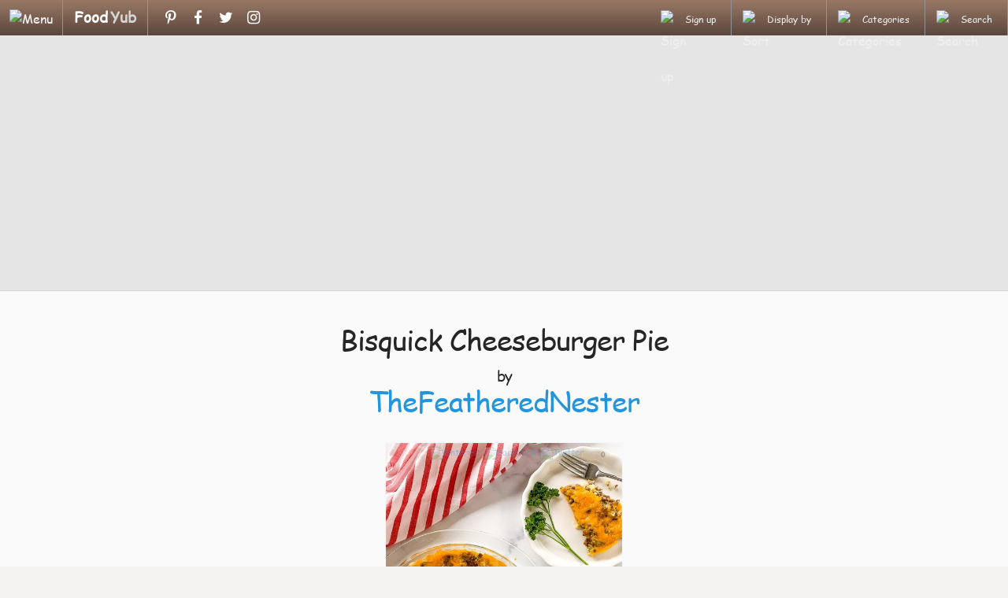

--- FILE ---
content_type: text/html; charset=utf-8
request_url: https://foodyub.com/link/1933228844130727166
body_size: 33035
content:


<!DOCTYPE html>
<html>

<head id="headMaster"><script async src="https://www.googletagmanager.com/gtag/js?id=G-L4FJLH8XMJ"></script> 
<script> 
  window.dataLayer = window.dataLayer || []; 
  function gtag(){dataLayer.push(arguments);} 
  gtag('js', new Date()); 
  gtag('config', 'G-L4FJLH8XMJ'); 
</script>


<meta name="description" content="Bisquick Cheeseburger Pie by TheFeatheredNester" />

    <meta charset="utf-8" />
    <meta http-equiv="X-UA-Compatible" content="IE=edge" />
    <meta http-equiv="content-type" content="text/html;charset=utf-8" />
    <meta http-equiv="expires" content="0" />
    <meta http-equiv="content-language" content="en" />
    <meta name="Copyright" content="&amp;copy; BlogYub.com - Made and Hosted in Canada - All rights reserved" />
    <meta name="Distribution" content="Global" />
    
<link rel='shortcut icon' href='https://blogyub.com/favicon.ico' />
<link rel='canonical' href='https://foodyub.com'>
<link href='https://blogyub.com/styles/forms.css' rel='stylesheet' type='text/css' />
<link href='https://blogyub.com/styles/main.css' rel='stylesheet' type='text/css' /><link href='https://blogyub.com/styles/shared.css' rel='stylesheet' type='text/css' />
<link href='https://foodyub.com/styles/fonts.css' rel='stylesheet' type='text/css' />
<link class="size-stylesheet" href='https://blogyub.com/styles/360.css' rel='stylesheet' type='text/css' />
<meta name="viewport" content="width=device-width, initial-scale=1.0, maximum-scale=1.0" />
    
     
     <style>
          iFrame { width: 1px; height: 1px; overflow: hidden; border: none; position: absolute; top: -99999px; left: -99999px; }
     </style>


<meta property="og:site_name" content="FoodYub.com" />
<meta property="og:url" content="https://foodyub.com/link/1933228844130727166" />
<meta property="og:title" content="Bisquick Cheeseburger Pie by TheFeatheredNester" />
<meta property="og:description" content="Bisquick Cheeseburger Pie by TheFeatheredNester via @FoodYub - #BestOfFoodPorn" />
<meta property="og:updated_time" content="3/17/2023 2:43:45 AM" />
<meta name="twitter:site" content="@FoodYub" />
<meta name="twitter:url" content="https://foodyub.com/tw/91125386" />
<meta name="twitter:title" content="Bisquick Cheeseburger Pie by TheFeatheredNester" />
<meta name="twitter:description" content="Bisquick Cheeseburger Pie by TheFeatheredNester via @FoodYub - #BestOfFoodPorn" />
<meta property="image_src" content="https://idn.blob.core.windows.net/foodyub/1933228844130727166.jpg" />
<meta property="og:image" content="https://idn.blob.core.windows.net/foodyub/1933228844130727166.jpg" />
<meta property="og:image:type" content="image/jpeg" />
<meta property="og:image:url" content="https://idn.blob.core.windows.net/foodyub/1933228844130727166.jpg" />
<meta property="og:image:width" content="1080" />
<meta property="og:image:height" content="1080" />
<meta name="twitter:card" content="summary_large_image" />
<meta name="twitter:image" content="https://idn.blob.core.windows.net/foodyub/1933228844130727166.jpg" />
<meta property="twitter:image:width" content="1080" />
<meta property="twitter:image:height" content="1080" />
<style type="text/css" rel="stylesheet">.GBG { color: #F5F5F5; background-color: #997966; /* Old browsers */ background: #997966; /* Old browsers */ background: -moz-linear-gradient(top, #997966 0%, #5A463C  100%); /* FF3.6+ */ background: -webkit-gradient(linear, left top, left bottom, color-stop(0%,#997966), color-stop(100%,#5A463C )); /* Chrome,Safari4+ */ background: -webkit-linear-gradient(top, #997966 0%,#5A463C  100%); /* Chrome10+,Safari5.1+ */ background: -o-linear-gradient(top, #997966 0%,#5A463C  100%); /* Opera 11.10+ */ background: -ms-linear-gradient(top, #997966 0%,#5A463C  100%); /* IE10+ */ background: linear-gradient(top, #997966 0%,#5A463C  100%); /* W3C */ filter: progid:DXImageTransform.Microsoft.gradient( startColorstr='#997966', endColorstr='#5A463C ',GradientType=0 ); /* IE6-9 */} </style>
<meta name="robots" content="index,follow,noarchive,nocache" />

<meta name="author" content="TheFeatheredNester" />
<title>
	Bisquick Cheeseburger Pie by TheFeatheredNester - FoodYub
</title></head>

<body>
    <form method="post" action="./1933228844130727166" id="formMaster">
<div class="aspNetHidden">
<input type="hidden" name="__EVENTTARGET" id="__EVENTTARGET" value="" />
<input type="hidden" name="__EVENTARGUMENT" id="__EVENTARGUMENT" value="" />
<input type="hidden" name="__VIEWSTATE" id="__VIEWSTATE" value="/[base64]//nnVd+0UNnJg==" />
</div>

<script type="text/javascript">
//<![CDATA[
var theForm = document.forms['formMaster'];
if (!theForm) {
    theForm = document.formMaster;
}
function __doPostBack(eventTarget, eventArgument) {
    if (!theForm.onsubmit || (theForm.onsubmit() != false)) {
        theForm.__EVENTTARGET.value = eventTarget;
        theForm.__EVENTARGUMENT.value = eventArgument;
        theForm.submit();
    }
}
//]]>
</script>


<script src="/WebResource.axd?d=38FDlE9mtBEp5GfIcPx87LBo1myZHcs67v4pVgJSR_HLp3XzJ5e16KuFXmLxAtsMR2V0wPWRTFKibkPgJqj353OeAx4khhWTyiYsm_fYa3Y1&amp;t=638901289900000000" type="text/javascript"></script>

<div class="aspNetHidden">

	<input type="hidden" name="__VIEWSTATEGENERATOR" id="__VIEWSTATEGENERATOR" value="F66E6A4B" />
	<input type="hidden" name="__PREVIOUSPAGE" id="__PREVIOUSPAGE" value="3FsRuMpc7zvY8Xr6osLl7dAalVWSunXpwFg4A4Wxz4vvGy4Xxb62Pl7XUrqHSfF0D3kOw9F1aGF2iASf-3RD1VKMO6OTEp-pPPES6QxiDIE8XKkdXoFqOzTbg3rM6_8n0" />
	<input type="hidden" name="__EVENTVALIDATION" id="__EVENTVALIDATION" value="/wEdAAwJKVMVO3O6xjoRH1biQPHE8SDmcyKmy5QYxDL6w9nDer+oqHvFjJZLeYsiBAu8JFu6f3HysWBD/T4Fj62Q3DeqBVpVPWdNl/Sfvz/LfFpCRvf8ZjTqQfBqX3jC07Vgjx+Gckw32iQqWdPKPGhbBYeHJf+8hiylSidNnLwyNcqW+Q9qRa0l27eR2c4fVJYSfd21S5m4XsyKiSnvO6tb1dCfqLk3kpxi9cEYmjmotvBP586Lu7icts2CRsm35PHpdiRpDmDB3c+GM/+0vnfLXm9tlt9myv3iIpbgev+tsWpLzA==" />
</div>
    
    <input type="hidden" name="ctl00$ctl00$DCPHC$txtIP" id="txtIP" />
    <input type="hidden" name="ctl00$ctl00$DCPHC$txtActiveWebsiteURL_Parent" id="txtActiveWebsiteURL_Parent" value="https://blogyub.com/" />
    <input type="hidden" name="ctl00$ctl00$DCPHC$txtActiveWebsiteURL_Child" id="txtActiveWebsiteURL_Child" value="https://foodyub.com/" />
    <input type="hidden" name="ctl00$ctl00$DCPHC$txtActiveContainerURL" id="txtActiveContainerURL" value="https://idn.blob.core.windows.net/foodyub/" />
    <input type="hidden" name="ctl00$ctl00$DCPHC$txtActiveMemberID" id="txtActiveMemberID" value="167" />
    <input type="hidden" name="ctl00$ctl00$DCPHC$txtWindowSize" id="txtWindowSize" />
    <input type="hidden" name="ctl00$ctl00$DCPHC$txtLastWindowSize" id="txtLastWindowSize" />
    <!--[if lt IE 9]>
     <div class="TAC w100Percent">
          <div class="DIB w100Percent">
               <div class="TAC">
                    <div class="DIB">
                         <div class="warning upgradeBrowser">
                              Your browser is outdated. Upgrade to latest version of <a href="https://chrome.google.com">Chrome</a>, <a href="https://firefox.com">Firefox</a>, <a href="https://www.opera.com">Opera</a>, or <a href="https://windows.microsoft.com/en-US/internet-explorer/products/ie/home?ocid=ie6_countdown_bannercode">Internet Explorer</a> today.</div>
                    </div>
               </div>
          </div>
     </div>
     <![endif]-->
    <div>
        <div id="divHeader" class="DIB w100Percent GBG">
	
            <div id="divLogo" class="FLL">
                <div class="DTR">
                    <div id="divMember" class="FLL">
                        <img id="imgMenu" src="https://blogyub.com/images/menu.png" alt="Menu" />
                    </div>
                    <div class="DIB VAT">
                        <div class="PDL14 PDR14 FLL">
                            <a id="aLogoHome" class="aLogoHome Ease" href="../" target="_self"><span class='spanLogo PDR3'>Food</span><span class='spanLogoYub'>Yub</span></a>
                        </div>
                    </div>
                    <div id="divSocialHeader" class="divOptionWrapper FLR PD0" style="display: none;">
                        <div class="DIB VAT PDR2">
                            <div class="PDL9">
                                                         <div class="social DIB PDL5" style="font-size: 19px; padding-top: 9px"> 
                              <a href="https://www.pinterest.com/foodyub" title="Pinterest" target="_blank" class="icon-pinterest"></a> 
                              <a href="https://www.facebook.com/FoodYub" title="Facebook" target="_blank" class="icon-facebook"></a> 
                              <a href="https://twitter.com/FoodYub" title="Twitter" target="_blank" class="icon-twitter"></a> 
                              <a href="https://www.instagram.com/foodyub" title="Instagram" target="_blank" class="icon-instagram"></a> 
                         </div> 

                            </div>
                        </div>
                    </div>
                </div>
            </div>
            <div id="divMenu" class="DN">
                
                
                
                
                
                <a id="aSignIn" class="InactiveLinkLight DB" href="https://foodyub.com/signin" target="_self">
                              <div class="divMenuItem DB">
                                   Sign in
                              </div>
                </a>
                <a id="aCreateAccount" class="InactiveLinkLight DB" href="https://foodyub.com/register" target="_self">
                              <div class="divMenuItem DB">
                                   Create Account
                              </div>
                </a>
                
                
                
                
                
                
                
                
                <a id="aBadgesAndWidgets" class="InactiveLinkLight DB" href="https://foodyub.com/badges" target="_self">
                              <div class="divMenuItem DB">
                                   Badges & Widgets
                              </div>
                </a>
                
                <div id="divSocialMenu" class="divMenuItem MenuHR divNoHover TAC PDT9 PDB9" style="display: none">
                    <div class="TAC PDB9">
                        Stay in Touch!
                    </div>
                                             <div class="social DIB PDL5" style="font-size: 19px; padding-top: 9px"> 
                              <a href="https://www.pinterest.com/foodyub" title="Pinterest" target="_blank" class="icon-pinterest"></a> 
                              <a href="https://www.facebook.com/FoodYub" title="Facebook" target="_blank" class="icon-facebook"></a> 
                              <a href="https://twitter.com/FoodYub" title="Twitter" target="_blank" class="icon-twitter"></a> 
                              <a href="https://www.instagram.com/foodyub" title="Instagram" target="_blank" class="icon-instagram"></a> 
                         </div> 

                </div>
                <div class="divMenuItem MenuHR divNoHover TAC" style="font-size: 10px;">
                    <div class="TAC PDT2 PDB9">
                        <div class="DIB">
                            <a id="aAbout" class="InactiveLinkLight" href="https://foodyub.com/about" target="_self">
                                        About
                            </a>
                        </div>
                        <div class="DIB divDivider">
                            |
                        </div>
                        <div class="DIB">
                            <a id="aHelp" class="InactiveLinkLight" href="https://foodyub.com/help" target="_self">
                                        Help
                            </a>
                        </div>
                        <div class="DIB divDivider">
                            |
                        </div>
                        <div class="DIB">
                            <a id="aTerms" class="InactiveLinkLight" href="https://foodyub.com/terms" target="_self">
                                        Terms
                            </a>
                        </div>
                        <div class="DIB divDivider">
                            |
                        </div>
                        <div class="DIB">
                            <a id="aPrivacy" class="InactiveLinkLight" href="https://foodyub.com/privacy" target="_self">
                                         Privacy
                            </a>
                        </div>
                        <div class="DIB divDivider">
                            |
                        </div>
                        <div class="DIB">
                            <a id="aContact" class="InactiveLinkLight" href="https://foodyub.com/contact" target="_self">
                                        Contact
                            </a>
                        </div>
                    </div>
                    <div class="TAC PDT2 PDT5">
                        &copy
                               2026
                        <a id="aBlogYub" class="InactiveLinkLight DIB" href="https://foodyub.com/" target="_blank">
                                   <span class="ActiveLink">FoodYub</span>
                        </a>
                    </div>
                </div>
            </div>
            <div class="FLR DIB PD0">
                <span id="divSignUp" class="divOption DIB CP">
                    <a href="https://foodyub.com/register" id="aSignUpOption" class="InactiveLinkLight"><span class="DIB">
                        <img class="DIB VAM imgOption" src="https://blogyub.com/images/icons/signin.png" alt="Sign up" />
                    </span>
                        <span id="spanSignIn" class="divOptionText PDR5 PDL2 Ease">Sign up</span>
                    </a>
                </span><span class="DIB"><span id="divSort" class="divOption DIB CP"><span class="DIB">
                    <img class="DIB VAM imgOption" src="https://blogyub.com/images/icons/sort.png" alt="Sort" />
                </span>
                    <span id="spanMost" class="divOptionText PDR5 PDL2 Ease">Display by</span>
                </span><span class="DIB"><span id="divCategory" class="divOption DIB CP"><span class="DIB">
                    <img class="DIB VAM imgOption" src="https://blogyub.com/images/icons/category.png" alt="Categories" />
                </span>
                    <span id="spanCategories" class="divOptionText PDR5 PDL2 Ease">Categories</span>
                </span><span class="DIB"><span id="divSearch" class="divOption DIB CP"><span class="DIB">
                    <img class="DIB VAM imgOption" src="https://blogyub.com/images/icons/search.png" alt="Search" />
                </span>
                    <span id="spanSearch" class="divOptionText PDR5 PDL2 Ease">Search</span>
                </span></span></span></span>
            </div>
            <div id="divSortBox" class="divOptionBox PD0 DN">
                <a id="aMostRecent" class="InactiveLinkLight DB" href="https://foodyub.com/sort/recent" target="_self">
                         <div class="divSortBoxChild DB">
                              Most Recent
                         </div>
                </a>
                <a id="aMostClicked" class="InactiveLinkLight DB" href="https://foodyub.com/sort/clicked" target="_self">
                         <div class="divSortBoxChild DB">
                              Most Clicked
                         </div>
                </a>
                <a id="aMostFavorited" class="InactiveLinkLight DB" href="https://foodyub.com/sort/favorited" target="_self">
                         <div class="divSortBoxChild DB">
                              Most Favorited
                         </div>
                </a>
                <a id="aMostViral" class="InactiveLinkLight DB" href="https://foodyub.com/sort/viral" target="_self">
                         <div class="divSortBoxChild DB">
                              Most Viral
                         </div>
                </a>
                
            </div>
            <div id="divCategoryBox" class="divOptionBox PD0 DN">
                                    <table> 
                         <tr> 
                              <td> 
                                   <a class='InactiveLinkLight DB' href='https://foodyub.com/category/appetizers' target='_self'> 
                                        <div class='divCategoryBoxChild DB'> 
                                             Appetizers                                        </div> 
                                   </a> 
                              </td> 
                              <td> 
                                   <a class='InactiveLinkLight DB' href='https://foodyub.com/category/bread' target='_self'> 
                                        <div class='divCategoryBoxChild DB'> 
                                             Bread                                        </div> 
                                   </a> 
                              </td> 
                              <td> 
                                   <a class='InactiveLinkLight DB' href='https://foodyub.com/category/breakfast' target='_self'> 
                                        <div class='divCategoryBoxChild DB'> 
                                             Breakfast & Brunch                                        </div> 
                                   </a> 
                              </td> 
                         </tr> 
                         <tr> 
                              <td> 
                                   <a class='InactiveLinkLight DB' href='https://foodyub.com/category/dairy' target='_self'> 
                                        <div class='divCategoryBoxChild DB'> 
                                             Dairy & Cheese                                        </div> 
                                   </a> 
                              </td> 
                              <td> 
                                   <a class='InactiveLinkLight DB' href='https://foodyub.com/category/dessert' target='_self'> 
                                        <div class='divCategoryBoxChild DB'> 
                                             Desserts & Sweets                                        </div> 
                                   </a> 
                              </td> 
                              <td> 
                                   <a class='InactiveLinkLight DB' href='https://foodyub.com/category/drinks' target='_self'> 
                                        <div class='divCategoryBoxChild DB'> 
                                             Drinks                                        </div> 
                                   </a> 
                              </td> 
                         </tr> 
                         <tr> 
                              <td> 
                                   <a class='InactiveLinkLight DB' href='https://foodyub.com/category/fruit' target='_self'> 
                                        <div class='divCategoryBoxChild DB'> 
                                             Fruit                                        </div> 
                                   </a> 
                              </td> 
                              <td> 
                                   <a class='InactiveLinkLight DB' href='https://foodyub.com/category/gluten_free' target='_self'> 
                                        <div class='divCategoryBoxChild DB'> 
                                             Gluten Free                                        </div> 
                                   </a> 
                              </td> 
                              <td> 
                                   <a class='InactiveLinkLight DB' href='https://foodyub.com/category/legumes' target='_self'> 
                                        <div class='divCategoryBoxChild DB'> 
                                             Legumes                                        </div> 
                                   </a> 
                              </td> 
                         </tr> 
                         <tr> 
                              <td> 
                                   <a class='InactiveLinkLight DB' href='https://foodyub.com/category/main_entree' target='_self'> 
                                        <div class='divCategoryBoxChild DB'> 
                                             Main & Entrée                                        </div> 
                                   </a> 
                              </td> 
                              <td> 
                                   <a class='InactiveLinkLight DB' href='https://foodyub.com/category/meats' target='_self'> 
                                        <div class='divCategoryBoxChild DB'> 
                                             Meats                                        </div> 
                                   </a> 
                              </td> 
                              <td> 
                                   <a class='InactiveLinkLight DB' href='https://foodyub.com/category/miscellaneous' target='_self'> 
                                        <div class='divCategoryBoxChild DB'> 
                                             Miscellaneous                                        </div> 
                                   </a> 
                              </td> 
                         </tr> 
                         <tr> 
                              <td> 
                                   <a class='InactiveLinkLight DB' href='https://foodyub.com/category/pasta' target='_self'> 
                                        <div class='divCategoryBoxChild DB'> 
                                             Pasta & Noodles                                        </div> 
                                   </a> 
                              </td> 
                              <td> 
                                   <a class='InactiveLinkLight DB' href='https://foodyub.com/category/pies_tarts' target='_self'> 
                                        <div class='divCategoryBoxChild DB'> 
                                             Pies & Tarts                                        </div> 
                                   </a> 
                              </td> 
                              <td> 
                                   <a class='InactiveLinkLight DB' href='https://foodyub.com/category/pizza' target='_self'> 
                                        <div class='divCategoryBoxChild DB'> 
                                             Pizza                                        </div> 
                                   </a> 
                              </td> 
                         </tr> 
                         <tr> 
                              <td> 
                                   <a class='InactiveLinkLight DB' href='https://foodyub.com/category/poultry' target='_self'> 
                                        <div class='divCategoryBoxChild DB'> 
                                             Poultry                                        </div> 
                                   </a> 
                              </td> 
                              <td> 
                                   <a class='InactiveLinkLight DB' href='https://foodyub.com/category/rice' target='_self'> 
                                        <div class='divCategoryBoxChild DB'> 
                                             Rice & Grains                                        </div> 
                                   </a> 
                              </td> 
                              <td> 
                                   <a class='InactiveLinkLight DB' href='https://foodyub.com/category/salads' target='_self'> 
                                        <div class='divCategoryBoxChild DB'> 
                                             Salads                                        </div> 
                                   </a> 
                              </td> 
                         </tr> 
                         <tr> 
                              <td> 
                                   <a class='InactiveLinkLight DB' href='https://foodyub.com/category/sandwiches' target='_self'> 
                                        <div class='divCategoryBoxChild DB'> 
                                             Sandwiches                                        </div> 
                                   </a> 
                              </td> 
                              <td> 
                                   <a class='InactiveLinkLight DB' href='https://foodyub.com/category/sauces' target='_self'> 
                                        <div class='divCategoryBoxChild DB'> 
                                             Sauces & Spreads                                        </div> 
                                   </a> 
                              </td> 
                              <td> 
                                   <a class='InactiveLinkLight DB' href='https://foodyub.com/category/seafood' target='_self'> 
                                        <div class='divCategoryBoxChild DB'> 
                                             Seafood                                        </div> 
                                   </a> 
                              </td> 
                         </tr> 
                         <tr> 
                              <td> 
                                   <a class='InactiveLinkLight DB' href='https://foodyub.com/category/sides' target='_self'> 
                                        <div class='divCategoryBoxChild DB'> 
                                             Sides                                        </div> 
                                   </a> 
                              </td> 
                              <td> 
                                   <a class='InactiveLinkLight DB' href='https://foodyub.com/category/snacks' target='_self'> 
                                        <div class='divCategoryBoxChild DB'> 
                                             Snacks                                        </div> 
                                   </a> 
                              </td> 
                              <td> 
                                   <a class='InactiveLinkLight DB' href='https://foodyub.com/category/soups' target='_self'> 
                                        <div class='divCategoryBoxChild DB'> 
                                             Soups & Stews                                        </div> 
                                   </a> 
                              </td> 
                         </tr> 
                         <tr> 
                              <td> 
                                   <a class='InactiveLinkLight DB' href='https://foodyub.com/category/vegan' target='_self'> 
                                        <div class='divCategoryBoxChild DB'> 
                                             Vegan                                        </div> 
                                   </a> 
                              </td> 
                              <td> 
                                   <a class='InactiveLinkLight DB' href='https://foodyub.com/category/vegetables' target='_self'> 
                                        <div class='divCategoryBoxChild DB'> 
                                             Vegetables                                        </div> 
                                   </a> 
                              </td> 
                              <td> 
                                   <a class='InactiveLinkLight DB' href='https://foodyub.com/category/vegetarian' target='_self'> 
                                        <div class='divCategoryBoxChild DB'> 
                                             Vegetarian                                        </div> 
                                   </a> 
                              </td> 
                         </tr> 
                    </table> 

            </div>
            <div id="divSearchBox" class="divOptionBox DN" onkeypress="javascript:return WebForm_FireDefaultButton(event, &#39;aSearch&#39;)">
		
                <div id="divMainSearch" class="DIB VAT">
                    <div class="divSearch DIB">
                        <a id="aSearch" class="divSearchIcon FLR DIB VAT" href="javascript:__doPostBack(&#39;ctl00$ctl00$DCPHC$aSearch&#39;,&#39;&#39;)"></a>
                        <input name="ctl00$ctl00$DCPHC$txtSearch" type="text" id="txtSearch" class="txtSearch DIB PDR9 PDT5 PDL9" placeholder="Search..." />
                    </div>
                </div>
            
	</div>
        
</div>
        <div id="divMainContentWrapper" class="FLN DB TAC">
            <div id="divNoteButtons" class="PDT33 PDB19 DB DN">
	
                <input type="submit" name="ctl00$ctl00$DCPHC$btnSingUp" value="Create Account" onclick="javascript:WebForm_DoPostBackWithOptions(new WebForm_PostBackOptions(&quot;ctl00$ctl00$DCPHC$btnSingUp&quot;, &quot;&quot;, false, &quot;&quot;, &quot;../register&quot;, false, false))" id="btnSingUp" class="btn160x40" />
                <input type="submit" name="ctl00$ctl00$DCPHC$btnSubmitYourPost" value="Submit a Post!" onclick="javascript:WebForm_DoPostBackWithOptions(new WebForm_PostBackOptions(&quot;ctl00$ctl00$DCPHC$btnSubmitYourPost&quot;, &quot;&quot;, false, &quot;&quot;, &quot;https://foodyub.com/signin?p=submit&quot;, false, false))" id="btnSubmitYourPost" class="btn160x40" />
            
</div>
            <div class='divBannerAd TAC w100Percent PDT25 PDB19'>     <div class='DIB'><center><script async src='//pagead2.googlesyndication.com/pagead/js/adsbygoogle.js'></script><!-- Responsive --><ins class='adsbygoogle insBannerAd' style='display: block;' data-ad-client='ca-pub-6233156169448716' data-ad-slot='7707165651' data-ad-format='auto'></ins> <script>(adsbygoogle = window.adsbygoogle || []).push({ });</script></center>     </div></div>
            
     
     <div id="divEmbedPost" class="PDT33">
          <h1 class="TAC PDB19">
               <div class="DIB PDL9 PDR9">Bisquick Cheeseburger Pie<br><span style="font-size: 19px">by</span><br><a href="https://www.thefeatherednester.com/" target="_blank" onclick="InsertClickJS('https://foodyub.com/','1933228844130727166','v:link-blog');">TheFeatheredNester</a></div>
          </h1>
                    <div class="divCardWrapper DIB"> 
               <div class="DIB divCard FLL Ease" style="color: #5D5D5D; background-color: #FFF;"> 
                         <div class="divImg" style="background-color: #5A463C" > 
                         <div class="divCardSocial TAC Ease" index="0"><div class="FLR">                              <a class="aCardSocial PDL2 Ease" href="https://www.pinterest.com/pin/create/button/?url=https%3a%2f%2ffoodyub.com%2fpt%2f91125386&media=https%3a%2f%2fidn.blob.core.windows.net%2ffoodyub%2f1933228844130727166.jpg&title=Bisquick+Cheeseburger+Pie+by+thefeatherednester&description=Bisquick+Cheeseburger+Pie+by+%40thefeatherednester+-+%23BestOfFoodPorn" target="_blank"> 
                                   <img src="https://blogyub.com/images/icons/social_pinit.png" alt="Pinterest" title="Pin on Pinterest" /> 
                              </a> 
                              <a class="aCardSocial PDL2 Ease" href="https://www.facebook.com/sharer.php?u=https%3a%2f%2ffoodyub.com%2ffb%2f91125386" target="_blank"> 
                                   <img src="https://blogyub.com/images/icons/social_facebook.png" alt="Facebook" title="Share on Facebook" /> 
                              </a> 
                              <a class="aCardSocial PDL2 Ease" href="https://twitter.com/intent/tweet?url=https%3a%2f%2ffoodyub.com%2ftw%2f91125386&text=Bisquick+Cheeseburger+Pie+by+%23thefeatherednester+-+%23BestOfFoodPorn&via=FoodYub" target="_blank"> 
                                   <img src="https://blogyub.com/images/icons/social_twitter.png" alt="Twitter" title="Share on Twitter" /> 
                              </a>                              <span class="aCardSocial Ease socialCounter_Small DIB VAT" title="Virality (social media shares and visits)">0</span>
</div></div> 
                         <a href="https://foodyub.com/go/1933228844130727166" target="_blank" class="TAL" > 
                              <img class="imgCard" src="https://idn.blob.core.windows.net/foodyub/1933228844130727166.jpg" alt="Bisquick Cheeseburger Pie" data-pin-url="https://www.pinterest.com/pin/create/button/?url=https%3a%2f%2ffoodyub.com%2fpt%2f91125386&media=https%3a%2f%2fidn.blob.core.windows.net%2ffoodyub%2f1933228844130727166.jpg&title=Bisquick+Cheeseburger+Pie+by+thefeatherednester&description=Bisquick+Cheeseburger+Pie+by+%40thefeatherednester+-+%23BestOfFoodPorn" data-pin-description="Bisquick Cheeseburger Pie" /> 
                         </a> 
                    </div> 
                    <div class="divCardBottom" style="color: #5D5D5D !important"> 
                         <div class="DB FLN TAC PDT9 PDB5"> 
                              <div class="DIB divCardTitle Permalink TAL Ease"> 
                                   <a href="https://foodyub.com/blog/thefeatherednester" target="_self" class="TAL DI"> 
                                        <b class="aBlogName">TheFeatheredNester</b><span style="color: #5D5D5D !important">:</span> 
                                   </a> 
                                   <a href="https://foodyub.com/link/1933228844130727166/bisquick-cheeseburger-pie-by-thefeatherednester" target="_blank" class="TAL DI"> 
                                        <span style="color: #5D5D5D">Bisquick Cheeseburger Pie</span> 
                                   </a> 
                              </div> 
                         </div> 
                         <div class="divCardStats TAC"> 
                              <div class='FLL PDL5'> 
                                   <span title="Clicked"> 
                                        <img src='https://blogyub.com/images/icons/clicked.png' /> 179 
                                   </span> 
                                   <span title="Favorited"> 
                                   <span><a href="https://foodyub.com/signin?p=fav&s=1933228844130727166" title="Add to your favorites"><img src='https://blogyub.com/images/icons/fav.png' /></a></span><span id="fcount1933228844130727166"> &nbsp;</span> 
                                   </span> 
                              </div> 
                              <div class='FLR PDR9'> 
                                   <span class="PDL5"> 
                                        <a href="https://foodyub.com/signin?p=report&s=1933228844130727166" title="Report an issue"> 
                                                  <img src='https://blogyub.com/images/icons/report.png' /> 
                                   </a></span> 
                              </div> 
                         </div> 
                    </div> 
               </div> 
          </div> 

          <br />
          <div class="DIB">
               <div class="divCategories TAC">
                    <b>Categories</b>
                    <div class="PDT9">
                         <a href="https://foodyub.com/category/breakfast"><span class="spanTag Ease">Breakfast & Brunch</span></a><a href="https://foodyub.com/category/dairy"><span class="spanTag Ease">Dairy & Cheese</span></a><a href="https://foodyub.com/category/main_entree"><span class="spanTag Ease">Main & Entrée</span></a><a href="https://foodyub.com/category/miscellaneous"><span class="spanTag Ease">Miscellaneous</span></a><a href="https://foodyub.com/category/pies_tarts"><span class="spanTag Ease">Pies & Tarts</span></a>
                    </div>
               </div>
          </div>
          <br />
          <div class="PDT19 PDB9 DB">
               <a id="aVisitBlog" class="btn160x40 btnVisitBlog DIB" onclick="InsertClickJS(&#39;https://foodyub.com/&#39;,&#39;1933228844130727166&#39;,&#39;v:link-blog&#39;);" href="https://thefeatherednester.com/bisquick-cheeseburger-pie/" target="_blank" style="margin: 0">
                    <span>
                         <img id="imgOpenBlank" class="PDR5" src="https://blogyub.com/images/open_blank.png" style="height:12px;width:12px;" /></span><span>Visit Blog</span>
               </a>
          </div>
          
     </div>
     <h1 class="PDT33 PDB33 TAC">
          Most Recent Posts
     </h1>
     <div id="divMainContent" class="TAC">
                    <div class="divCardWrapper DIB"> 
               <div class="DIB divCard FLL Ease" style="color: #5D5D5D; background-color: #FFF;"> 
                         <div class="divImg" style="background-color: #5A463C" > 
                         <div class="divCardSocial TAC Ease" index="32"><div class="FLR">                              <a class="aCardSocial PDL2 Ease" href="https://www.pinterest.com/pin/create/button/?url=https%3a%2f%2ffoodyub.com%2fpt%2f162428541&media=https%3a%2f%2fidn.blob.core.windows.net%2ffoodyub%2f1934131293614604668.jpg&title=Basil+Infused+Olive+Oil+by+cannedspamantha%2f&description=Basil+Infused+Olive+Oil+by+%40cannedspamantha%2f+-+%23BestOfFoodPorn" target="_blank"> 
                                   <img src="https://blogyub.com/images/icons/social_pinit.png" alt="Pinterest" title="Pin on Pinterest" /> 
                              </a> 
                              <a class="aCardSocial PDL2 Ease" href="https://www.facebook.com/sharer.php?u=https%3a%2f%2ffoodyub.com%2ffb%2f162428541" target="_blank"> 
                                   <img src="https://blogyub.com/images/icons/social_facebook.png" alt="Facebook" title="Share on Facebook" /> 
                              </a> 
                              <a class="aCardSocial PDL2 Ease" href="https://twitter.com/intent/tweet?url=https%3a%2f%2ffoodyub.com%2ftw%2f162428541&text=Basil+Infused+Olive+Oil+by+%23samanthacausey+-+%23BestOfFoodPorn&via=FoodYub" target="_blank"> 
                                   <img src="https://blogyub.com/images/icons/social_twitter.png" alt="Twitter" title="Share on Twitter" /> 
                              </a>                              <span class="aCardSocial Ease socialCounter_Small DIB VAT" title="Virality (social media shares and visits)">2</span>
</div></div> 
                         <a href="https://foodyub.com/go/1934131293614604668" target="_blank" class="TAL" > 
                              <img class="imgCard" src="https://idn.blob.core.windows.net/foodyub/1934131293614604668.jpg" alt="Basil Infused Olive Oil" data-pin-url="https://www.pinterest.com/pin/create/button/?url=https%3a%2f%2ffoodyub.com%2fpt%2f162428541&media=https%3a%2f%2fidn.blob.core.windows.net%2ffoodyub%2f1934131293614604668.jpg&title=Basil+Infused+Olive+Oil+by+cannedspamantha%2f&description=Basil+Infused+Olive+Oil+by+%40cannedspamantha%2f+-+%23BestOfFoodPorn" data-pin-description="Basil Infused Olive Oil" /> 
                         </a> 
                    </div> 
                    <div class="divCardBottom" style="color: #5D5D5D !important"> 
                         <div class="DB FLN TAC PDT9 PDB5"> 
                              <div class="DIB divCardTitle Permalink TAL Ease"> 
                                   <a href="https://foodyub.com/blog/samanthacausey" target="_self" class="TAL DI"> 
                                        <b class="aBlogName">SamanthaCausey</b><span style="color: #5D5D5D !important">:</span> 
                                   </a> 
                                   <a href="https://foodyub.com/link/1934131293614604668/basil-infused-olive-oil-by-samanthacausey" target="_blank" class="TAL DI"> 
                                        <span style="color: #5D5D5D">Basil Infused Olive Oil</span> 
                                   </a> 
                              </div> 
                         </div> 
                         <div class="divCardStats TAC"> 
                              <div class='FLL PDL5'> 
                                   <span title="Clicked"> 
                                        <img src='https://blogyub.com/images/icons/clicked.png' /> 32 
                                   </span> 
                                   <span title="Favorited"> 
                                   <span><a href="https://foodyub.com/signin?p=fav&s=1934131293614604668" title="Add to your favorites"><img src='https://blogyub.com/images/icons/fav.png' /></a></span><span id="fcount1934131293614604668"> &nbsp;</span> 
                                   </span> 
                              </div> 
                              <div class='FLR PDR9'> 
                                   <span class="PDL5"> 
                                        <a href="https://foodyub.com/signin?p=report&s=1934131293614604668" title="Report an issue"> 
                                                  <img src='https://blogyub.com/images/icons/report.png' /> 
                                   </a></span> 
                              </div> 
                         </div> 
                    </div> 
               </div> 
          </div> 
          <div class="divCardWrapper DIB"> 
               <div class="DIB divCard FLL Ease" style="color: #5D5D5D; background-color: #FFF;"> 
                         <div class="divImg" style="background-color: #5A463C" > 
                         <div class="divCardSocial TAC Ease" index="32"><div class="FLR">                              <a class="aCardSocial PDL2 Ease" href="https://www.pinterest.com/pin/create/button/?url=https%3a%2f%2ffoodyub.com%2fpt%2f162428708&media=https%3a%2f%2fidn.blob.core.windows.net%2ffoodyub%2f1934131359151750064.jpg&title=Guinness+Beef+Stew+by+coolfooddude&description=Guinness+Beef+Stew+by+%23coolfooddude+-+%23BestOfFoodPorn" target="_blank"> 
                                   <img src="https://blogyub.com/images/icons/social_pinit.png" alt="Pinterest" title="Pin on Pinterest" /> 
                              </a> 
                              <a class="aCardSocial PDL2 Ease" href="https://www.facebook.com/sharer.php?u=https%3a%2f%2ffoodyub.com%2ffb%2f162428708" target="_blank"> 
                                   <img src="https://blogyub.com/images/icons/social_facebook.png" alt="Facebook" title="Share on Facebook" /> 
                              </a> 
                              <a class="aCardSocial PDL2 Ease" href="https://twitter.com/intent/tweet?url=https%3a%2f%2ffoodyub.com%2ftw%2f162428708&text=Guinness+Beef+Stew+by+%23coolfooddude+-+%23BestOfFoodPorn&via=FoodYub" target="_blank"> 
                                   <img src="https://blogyub.com/images/icons/social_twitter.png" alt="Twitter" title="Share on Twitter" /> 
                              </a>                              <span class="aCardSocial Ease socialCounter_Small DIB VAT" title="Virality (social media shares and visits)">2</span>
</div></div> 
                         <a href="https://foodyub.com/go/1934131359151750064" target="_blank" class="TAL" > 
                              <img class="imgCard" src="https://idn.blob.core.windows.net/foodyub/1934131359151750064.jpg" alt="Guinness Beef Stew" data-pin-url="https://www.pinterest.com/pin/create/button/?url=https%3a%2f%2ffoodyub.com%2fpt%2f162428708&media=https%3a%2f%2fidn.blob.core.windows.net%2ffoodyub%2f1934131359151750064.jpg&title=Guinness+Beef+Stew+by+coolfooddude&description=Guinness+Beef+Stew+by+%23coolfooddude+-+%23BestOfFoodPorn" data-pin-description="Guinness Beef Stew" /> 
                         </a> 
                    </div> 
                    <div class="divCardBottom" style="color: #5D5D5D !important"> 
                         <div class="DB FLN TAC PDT9 PDB5"> 
                              <div class="DIB divCardTitle Permalink TAL Ease"> 
                                   <a href="https://foodyub.com/blog/coolfooddude" target="_self" class="TAL DI"> 
                                        <b class="aBlogName">CoolFoodDude</b><span style="color: #5D5D5D !important">:</span> 
                                   </a> 
                                   <a href="https://foodyub.com/link/1934131359151750064/guinness-beef-stew-by-coolfooddude" target="_blank" class="TAL DI"> 
                                        <span style="color: #5D5D5D">Guinness Beef Stew</span> 
                                   </a> 
                              </div> 
                         </div> 
                         <div class="divCardStats TAC"> 
                              <div class='FLL PDL5'> 
                                   <span title="Clicked"> 
                                        <img src='https://blogyub.com/images/icons/clicked.png' /> 29 
                                   </span> 
                                   <span title="Favorited"> 
                                   <span><a href="https://foodyub.com/signin?p=fav&s=1934131359151750064" title="Add to your favorites"><img src='https://blogyub.com/images/icons/fav.png' /></a></span><span id="fcount1934131359151750064"> &nbsp;</span> 
                                   </span> 
                              </div> 
                              <div class='FLR PDR9'> 
                                   <span class="PDL5"> 
                                        <a href="https://foodyub.com/signin?p=report&s=1934131359151750064" title="Report an issue"> 
                                                  <img src='https://blogyub.com/images/icons/report.png' /> 
                                   </a></span> 
                              </div> 
                         </div> 
                    </div> 
               </div> 
          </div> 
          <div class="divCardWrapper DIB"> 
               <div class="DIB divCard FLL Ease" style="color: #5D5D5D; background-color: #FFF;"> 
                         <div class="divImg" style="background-color: #5A463C" > 
                         <div class="divCardSocial TAC Ease" index="32"><div class="FLR">                              <a class="aCardSocial PDL2 Ease" href="https://www.pinterest.com/pin/create/button/?url=https%3a%2f%2ffoodyub.com%2fpt%2f162428875&media=https%3a%2f%2fidn.blob.core.windows.net%2ffoodyub%2f1934131499396857191.jpg&title=No-Bake+Date+Peanut+Butter+Bars+-+Easy+4-Ingredient+Treat+by+cookingwithrips&description=No-Bake+Date+Peanut+Butter+Bars+-+Easy+4-Ingredient+Treat+by+%23cookingwithrips+-+%23BestOfFoodPorn" target="_blank"> 
                                   <img src="https://blogyub.com/images/icons/social_pinit.png" alt="Pinterest" title="Pin on Pinterest" /> 
                              </a> 
                              <a class="aCardSocial PDL2 Ease" href="https://www.facebook.com/sharer.php?u=https%3a%2f%2ffoodyub.com%2ffb%2f162428875" target="_blank"> 
                                   <img src="https://blogyub.com/images/icons/social_facebook.png" alt="Facebook" title="Share on Facebook" /> 
                              </a> 
                              <a class="aCardSocial PDL2 Ease" href="https://twitter.com/intent/tweet?url=https%3a%2f%2ffoodyub.com%2ftw%2f162428875&text=No-Bake+Date+Peanut+Butter+Bars+-+Easy+4-Ingredient+Treat+by+%23cookingwithrips+-+%23BestOfFoodPorn&via=FoodYub" target="_blank"> 
                                   <img src="https://blogyub.com/images/icons/social_twitter.png" alt="Twitter" title="Share on Twitter" /> 
                              </a>                              <span class="aCardSocial Ease socialCounter_Small DIB VAT" title="Virality (social media shares and visits)">4</span>
</div></div> 
                         <a href="https://foodyub.com/go/1934131499396857191" target="_blank" class="TAL" > 
                              <img class="imgCard" src="https://idn.blob.core.windows.net/foodyub/1934131499396857191.jpg" alt="No-Bake Date Peanut Butter Bars - Easy 4-Ingredient Treat" data-pin-url="https://www.pinterest.com/pin/create/button/?url=https%3a%2f%2ffoodyub.com%2fpt%2f162428875&media=https%3a%2f%2fidn.blob.core.windows.net%2ffoodyub%2f1934131499396857191.jpg&title=No-Bake+Date+Peanut+Butter+Bars+-+Easy+4-Ingredient+Treat+by+cookingwithrips&description=No-Bake+Date+Peanut+Butter+Bars+-+Easy+4-Ingredient+Treat+by+%23cookingwithrips+-+%23BestOfFoodPorn" data-pin-description="No-Bake Date Peanut Butter Bars - Easy 4-Ingredient Treat" /> 
                         </a> 
                    </div> 
                    <div class="divCardBottom" style="color: #5D5D5D !important"> 
                         <div class="DB FLN TAC PDT9 PDB5"> 
                              <div class="DIB divCardTitle Permalink TAL Ease"> 
                                   <a href="https://foodyub.com/blog/cookingwithrips" target="_self" class="TAL DI"> 
                                        <b class="aBlogName">CookingWithRips</b><span style="color: #5D5D5D !important">:</span> 
                                   </a> 
                                   <a href="https://foodyub.com/link/1934131499396857191/no-bake-date-peanut-butter-bars---easy-4-ingredient-treat-by-cookingwithrips" target="_blank" class="TAL DI"> 
                                        <span style="color: #5D5D5D">No-Bake Date Peanut Butter Bars - Easy 4-Ingredient Treat</span> 
                                   </a> 
                              </div> 
                         </div> 
                         <div class="divCardStats TAC"> 
                              <div class='FLL PDL5'> 
                                   <span title="Clicked"> 
                                        <img src='https://blogyub.com/images/icons/clicked.png' /> 60 
                                   </span> 
                                   <span title="Favorited"> 
                                   <span><a href="https://foodyub.com/signin?p=fav&s=1934131499396857191" title="Add to your favorites"><img src='https://blogyub.com/images/icons/fav.png' /></a></span><span id="fcount1934131499396857191"> &nbsp;</span> 
                                   </span> 
                              </div> 
                              <div class='FLR PDR9'> 
                                   <span class="PDL5"> 
                                        <a href="https://foodyub.com/signin?p=report&s=1934131499396857191" title="Report an issue"> 
                                                  <img src='https://blogyub.com/images/icons/report.png' /> 
                                   </a></span> 
                              </div> 
                         </div> 
                    </div> 
               </div> 
          </div> 
          <div class="divCardWrapper DIB"> 
               <div class="DIB divCard FLL Ease" style="color: #5D5D5D; background-color: #FFF;"> 
                         <div class="divImg" style="background-color: #5A463C" > 
                         <div class="divCardSocial TAC Ease" index="32"><div class="FLR">                              <a class="aCardSocial PDL2 Ease" href="https://www.pinterest.com/pin/create/button/?url=https%3a%2f%2ffoodyub.com%2fpt%2f162429042&media=https%3a%2f%2fidn.blob.core.windows.net%2ffoodyub%2f1934131511451182894.jpg&title=%c3%86bleskivers+Recipe+%7c+Traditional+Danish+Pancake+Balls+Made+Easy+by+cookingwithrips&description=%c3%86bleskivers+Recipe+%7c+Traditional+Danish+Pancake+Balls+Made+Easy+by+%23cookingwithrips+-+%23BestOfFoodPorn" target="_blank"> 
                                   <img src="https://blogyub.com/images/icons/social_pinit.png" alt="Pinterest" title="Pin on Pinterest" /> 
                              </a> 
                              <a class="aCardSocial PDL2 Ease" href="https://www.facebook.com/sharer.php?u=https%3a%2f%2ffoodyub.com%2ffb%2f162429042" target="_blank"> 
                                   <img src="https://blogyub.com/images/icons/social_facebook.png" alt="Facebook" title="Share on Facebook" /> 
                              </a> 
                              <a class="aCardSocial PDL2 Ease" href="https://twitter.com/intent/tweet?url=https%3a%2f%2ffoodyub.com%2ftw%2f162429042&text=%c3%86bleskivers+Recipe+%7c+Traditional+Danish+Pancake+Balls+Made+Easy+by+%23cookingwithrips+-+%23BestOfFoodPorn&via=FoodYub" target="_blank"> 
                                   <img src="https://blogyub.com/images/icons/social_twitter.png" alt="Twitter" title="Share on Twitter" /> 
                              </a>                              <span class="aCardSocial Ease socialCounter_Small DIB VAT" title="Virality (social media shares and visits)">1</span>
</div></div> 
                         <a href="https://foodyub.com/go/1934131511451182894" target="_blank" class="TAL" > 
                              <img class="imgCard" src="https://idn.blob.core.windows.net/foodyub/1934131511451182894.jpg" alt="Æbleskivers Recipe | Traditional Danish Pancake Balls Made Easy" data-pin-url="https://www.pinterest.com/pin/create/button/?url=https%3a%2f%2ffoodyub.com%2fpt%2f162429042&media=https%3a%2f%2fidn.blob.core.windows.net%2ffoodyub%2f1934131511451182894.jpg&title=%c3%86bleskivers+Recipe+%7c+Traditional+Danish+Pancake+Balls+Made+Easy+by+cookingwithrips&description=%c3%86bleskivers+Recipe+%7c+Traditional+Danish+Pancake+Balls+Made+Easy+by+%23cookingwithrips+-+%23BestOfFoodPorn" data-pin-description="Æbleskivers Recipe | Traditional Danish Pancake Balls Made Easy" /> 
                         </a> 
                    </div> 
                    <div class="divCardBottom" style="color: #5D5D5D !important"> 
                         <div class="DB FLN TAC PDT9 PDB5"> 
                              <div class="DIB divCardTitle Permalink TAL Ease"> 
                                   <a href="https://foodyub.com/blog/cookingwithrips" target="_self" class="TAL DI"> 
                                        <b class="aBlogName">CookingWithRips</b><span style="color: #5D5D5D !important">:</span> 
                                   </a> 
                                   <a href="https://foodyub.com/link/1934131511451182894/bleskivers-recipe--traditional-danish-pancake-balls-made-easy-by-cookingwithrips" target="_blank" class="TAL DI"> 
                                        <span style="color: #5D5D5D">Æbleskivers Recipe | Traditional Danish Pancake Balls Made Easy</span> 
                                   </a> 
                              </div> 
                         </div> 
                         <div class="divCardStats TAC"> 
                              <div class='FLL PDL5'> 
                                   <span title="Clicked"> 
                                        <img src='https://blogyub.com/images/icons/clicked.png' /> 36 
                                   </span> 
                                   <span title="Favorited"> 
                                   <span><a href="https://foodyub.com/signin?p=fav&s=1934131511451182894" title="Add to your favorites"><img src='https://blogyub.com/images/icons/fav.png' /></a></span><span id="fcount1934131511451182894"> &nbsp;</span> 
                                   </span> 
                              </div> 
                              <div class='FLR PDR9'> 
                                   <span class="PDL5"> 
                                        <a href="https://foodyub.com/signin?p=report&s=1934131511451182894" title="Report an issue"> 
                                                  <img src='https://blogyub.com/images/icons/report.png' /> 
                                   </a></span> 
                              </div> 
                         </div> 
                    </div> 
               </div> 
          </div> 
          <div class="divCardWrapper DIB"> 
               <div class="DIB divCard FLL Ease" style="color: #5D5D5D; background-color: #FFF;"> 
                         <div class="divImg" style="background-color: #5A463C" > 
                         <div class="divCardSocial TAC Ease" index="32"><div class="FLR">                              <a class="aCardSocial PDL2 Ease" href="https://www.pinterest.com/pin/create/button/?url=https%3a%2f%2ffoodyub.com%2fpt%2f162429209&media=https%3a%2f%2fidn.blob.core.windows.net%2ffoodyub%2f1934131521999315883.jpg&title=Healthy+Middle+Eastern+Beef+Pita+(Lahmajune)+by+cookingwithrips&description=Healthy+Middle+Eastern+Beef+Pita+(Lahmajune)+by+%23cookingwithrips+-+%23BestOfFoodPorn" target="_blank"> 
                                   <img src="https://blogyub.com/images/icons/social_pinit.png" alt="Pinterest" title="Pin on Pinterest" /> 
                              </a> 
                              <a class="aCardSocial PDL2 Ease" href="https://www.facebook.com/sharer.php?u=https%3a%2f%2ffoodyub.com%2ffb%2f162429209" target="_blank"> 
                                   <img src="https://blogyub.com/images/icons/social_facebook.png" alt="Facebook" title="Share on Facebook" /> 
                              </a> 
                              <a class="aCardSocial PDL2 Ease" href="https://twitter.com/intent/tweet?url=https%3a%2f%2ffoodyub.com%2ftw%2f162429209&text=Healthy+Middle+Eastern+Beef+Pita+(Lahmajune)+by+%23cookingwithrips+-+%23BestOfFoodPorn&via=FoodYub" target="_blank"> 
                                   <img src="https://blogyub.com/images/icons/social_twitter.png" alt="Twitter" title="Share on Twitter" /> 
                              </a>                              <span class="aCardSocial Ease socialCounter_Small DIB VAT" title="Virality (social media shares and visits)">2</span>
</div></div> 
                         <a href="https://foodyub.com/go/1934131521999315883" target="_blank" class="TAL" > 
                              <img class="imgCard" src="https://idn.blob.core.windows.net/foodyub/1934131521999315883.jpg" alt="Healthy Middle Eastern Beef Pita (Lahmajune)" data-pin-url="https://www.pinterest.com/pin/create/button/?url=https%3a%2f%2ffoodyub.com%2fpt%2f162429209&media=https%3a%2f%2fidn.blob.core.windows.net%2ffoodyub%2f1934131521999315883.jpg&title=Healthy+Middle+Eastern+Beef+Pita+(Lahmajune)+by+cookingwithrips&description=Healthy+Middle+Eastern+Beef+Pita+(Lahmajune)+by+%23cookingwithrips+-+%23BestOfFoodPorn" data-pin-description="Healthy Middle Eastern Beef Pita (Lahmajune)" /> 
                         </a> 
                    </div> 
                    <div class="divCardBottom" style="color: #5D5D5D !important"> 
                         <div class="DB FLN TAC PDT9 PDB5"> 
                              <div class="DIB divCardTitle Permalink TAL Ease"> 
                                   <a href="https://foodyub.com/blog/cookingwithrips" target="_self" class="TAL DI"> 
                                        <b class="aBlogName">CookingWithRips</b><span style="color: #5D5D5D !important">:</span> 
                                   </a> 
                                   <a href="https://foodyub.com/link/1934131521999315883/healthy-middle-eastern-beef-pita-lahmajune-by-cookingwithrips" target="_blank" class="TAL DI"> 
                                        <span style="color: #5D5D5D">Healthy Middle Eastern Beef Pita (Lahmajune)</span> 
                                   </a> 
                              </div> 
                         </div> 
                         <div class="divCardStats TAC"> 
                              <div class='FLL PDL5'> 
                                   <span title="Clicked"> 
                                        <img src='https://blogyub.com/images/icons/clicked.png' /> 39 
                                   </span> 
                                   <span title="Favorited"> 
                                   <span><a href="https://foodyub.com/signin?p=fav&s=1934131521999315883" title="Add to your favorites"><img src='https://blogyub.com/images/icons/fav.png' /></a></span><span id="fcount1934131521999315883"> &nbsp;</span> 
                                   </span> 
                              </div> 
                              <div class='FLR PDR9'> 
                                   <span class="PDL5"> 
                                        <a href="https://foodyub.com/signin?p=report&s=1934131521999315883" title="Report an issue"> 
                                                  <img src='https://blogyub.com/images/icons/report.png' /> 
                                   </a></span> 
                              </div> 
                         </div> 
                    </div> 
               </div> 
          </div> 
          <div class="divCardWrapper DIB"> 
               <div class="DIB divCard FLL Ease" style="color: #5D5D5D; background-color: #FFF;"> 
                         <div class="divImg" style="background-color: #5A463C" > 
                         <div class="divCardSocial TAC Ease" index="32"><div class="FLR">                              <a class="aCardSocial PDL2 Ease" href="https://www.pinterest.com/pin/create/button/?url=https%3a%2f%2ffoodyub.com%2fpt%2f162429376&media=https%3a%2f%2fidn.blob.core.windows.net%2ffoodyub%2f1934131871452765698.jpg&title=Tuna+Enchiladas+by+sweetcaramelsunday&description=Tuna+Enchiladas+by+%40sweetcaramelsunday+-+%23BestOfFoodPorn" target="_blank"> 
                                   <img src="https://blogyub.com/images/icons/social_pinit.png" alt="Pinterest" title="Pin on Pinterest" /> 
                              </a> 
                              <a class="aCardSocial PDL2 Ease" href="https://www.facebook.com/sharer.php?u=https%3a%2f%2ffoodyub.com%2ffb%2f162429376" target="_blank"> 
                                   <img src="https://blogyub.com/images/icons/social_facebook.png" alt="Facebook" title="Share on Facebook" /> 
                              </a> 
                              <a class="aCardSocial PDL2 Ease" href="https://twitter.com/intent/tweet?url=https%3a%2f%2ffoodyub.com%2ftw%2f162429376&text=Tuna+Enchiladas+by+%40AdrianneJam+-+%23BestOfFoodPorn&via=FoodYub" target="_blank"> 
                                   <img src="https://blogyub.com/images/icons/social_twitter.png" alt="Twitter" title="Share on Twitter" /> 
                              </a>                              <span class="aCardSocial Ease socialCounter_Small DIB VAT" title="Virality (social media shares and visits)">0</span>
</div></div> 
                         <a href="https://foodyub.com/go/1934131871452765698" target="_blank" class="TAL" > 
                              <img class="imgCard" src="https://idn.blob.core.windows.net/foodyub/1934131871452765698.jpg" alt="Tuna Enchiladas" data-pin-url="https://www.pinterest.com/pin/create/button/?url=https%3a%2f%2ffoodyub.com%2fpt%2f162429376&media=https%3a%2f%2fidn.blob.core.windows.net%2ffoodyub%2f1934131871452765698.jpg&title=Tuna+Enchiladas+by+sweetcaramelsunday&description=Tuna+Enchiladas+by+%40sweetcaramelsunday+-+%23BestOfFoodPorn" data-pin-description="Tuna Enchiladas" /> 
                         </a> 
                    </div> 
                    <div class="divCardBottom" style="color: #5D5D5D !important"> 
                         <div class="DB FLN TAC PDT9 PDB5"> 
                              <div class="DIB divCardTitle Permalink TAL Ease"> 
                                   <a href="https://foodyub.com/blog/sweetcaramelsunday" target="_self" class="TAL DI"> 
                                        <b class="aBlogName">SweetCaramelSunday</b><span style="color: #5D5D5D !important">:</span> 
                                   </a> 
                                   <a href="https://foodyub.com/link/1934131871452765698/tuna-enchiladas-by-sweetcaramelsunday" target="_blank" class="TAL DI"> 
                                        <span style="color: #5D5D5D">Tuna Enchiladas</span> 
                                   </a> 
                              </div> 
                         </div> 
                         <div class="divCardStats TAC"> 
                              <div class='FLL PDL5'> 
                                   <span title="Clicked"> 
                                        <img src='https://blogyub.com/images/icons/clicked.png' /> 19 
                                   </span> 
                                   <span title="Favorited"> 
                                   <span><a href="https://foodyub.com/signin?p=fav&s=1934131871452765698" title="Add to your favorites"><img src='https://blogyub.com/images/icons/fav.png' /></a></span><span id="fcount1934131871452765698"> 1</span> 
                                   </span> 
                              </div> 
                              <div class='FLR PDR9'> 
                                   <span class="PDL5"> 
                                        <a href="https://foodyub.com/signin?p=report&s=1934131871452765698" title="Report an issue"> 
                                                  <img src='https://blogyub.com/images/icons/report.png' /> 
                                   </a></span> 
                              </div> 
                         </div> 
                    </div> 
               </div> 
          </div> 
          <div class="divCardWrapper DIB"> 
               <div class="DIB divCard FLL Ease" style="color: #5D5D5D; background-color: #FFF;"> 
                         <div class="divImg" style="background-color: #5A463C" > 
                         <div class="divCardSocial TAC Ease" index="32"><div class="FLR">                              <a class="aCardSocial PDL2 Ease" href="https://www.pinterest.com/pin/create/button/?url=https%3a%2f%2ffoodyub.com%2fpt%2f162429543&media=https%3a%2f%2fidn.blob.core.windows.net%2ffoodyub%2f1934132046964328757.jpg&title=White+Asparagus+Salad+with+Topping+by+https%3a%2f%2fph.pinterest.com%2fpanebistecca%2f&description=White+Asparagus+Salad+with+Topping+by+%40https%3a%2f%2fph.pinterest.com%2fpanebistecca%2f+-+%23BestOfFoodPorn" target="_blank"> 
                                   <img src="https://blogyub.com/images/icons/social_pinit.png" alt="Pinterest" title="Pin on Pinterest" /> 
                              </a> 
                              <a class="aCardSocial PDL2 Ease" href="https://www.facebook.com/sharer.php?u=https%3a%2f%2ffoodyub.com%2ffb%2f162429543" target="_blank"> 
                                   <img src="https://blogyub.com/images/icons/social_facebook.png" alt="Facebook" title="Share on Facebook" /> 
                              </a> 
                              <a class="aCardSocial PDL2 Ease" href="https://twitter.com/intent/tweet?url=https%3a%2f%2ffoodyub.com%2ftw%2f162429543&text=White+Asparagus+Salad+with+Topping+by+%40https%3a%2f%2fx.com%2fPaneBistecca+-+%23BestOfFoodPorn&via=FoodYub" target="_blank"> 
                                   <img src="https://blogyub.com/images/icons/social_twitter.png" alt="Twitter" title="Share on Twitter" /> 
                              </a>                              <span class="aCardSocial Ease socialCounter_Small DIB VAT" title="Virality (social media shares and visits)">0</span>
</div></div> 
                         <a href="https://foodyub.com/go/1934132046964328757" target="_blank" class="TAL" > 
                              <img class="imgCard" src="https://idn.blob.core.windows.net/foodyub/1934132046964328757.jpg" alt="White Asparagus Salad with Topping" data-pin-url="https://www.pinterest.com/pin/create/button/?url=https%3a%2f%2ffoodyub.com%2fpt%2f162429543&media=https%3a%2f%2fidn.blob.core.windows.net%2ffoodyub%2f1934132046964328757.jpg&title=White+Asparagus+Salad+with+Topping+by+https%3a%2f%2fph.pinterest.com%2fpanebistecca%2f&description=White+Asparagus+Salad+with+Topping+by+%40https%3a%2f%2fph.pinterest.com%2fpanebistecca%2f+-+%23BestOfFoodPorn" data-pin-description="White Asparagus Salad with Topping" /> 
                         </a> 
                    </div> 
                    <div class="divCardBottom" style="color: #5D5D5D !important"> 
                         <div class="DB FLN TAC PDT9 PDB5"> 
                              <div class="DIB divCardTitle Permalink TAL Ease"> 
                                   <a href="https://foodyub.com/blog/panebistecca" target="_self" class="TAL DI"> 
                                        <b class="aBlogName">Pane-Bistecca</b><span style="color: #5D5D5D !important">:</span> 
                                   </a> 
                                   <a href="https://foodyub.com/link/1934132046964328757/white-asparagus-salad-with-topping-by-panebistecca" target="_blank" class="TAL DI"> 
                                        <span style="color: #5D5D5D">White Asparagus Salad with Topping</span> 
                                   </a> 
                              </div> 
                         </div> 
                         <div class="divCardStats TAC"> 
                              <div class='FLL PDL5'> 
                                   <span title="Clicked"> 
                                        <img src='https://blogyub.com/images/icons/clicked.png' /> 25 
                                   </span> 
                                   <span title="Favorited"> 
                                   <span><a href="https://foodyub.com/signin?p=fav&s=1934132046964328757" title="Add to your favorites"><img src='https://blogyub.com/images/icons/fav.png' /></a></span><span id="fcount1934132046964328757"> &nbsp;</span> 
                                   </span> 
                              </div> 
                              <div class='FLR PDR9'> 
                                   <span class="PDL5"> 
                                        <a href="https://foodyub.com/signin?p=report&s=1934132046964328757" title="Report an issue"> 
                                                  <img src='https://blogyub.com/images/icons/report.png' /> 
                                   </a></span> 
                              </div> 
                         </div> 
                    </div> 
               </div> 
          </div> 
          <div class="divCardWrapper DIB"> 
               <div class="DIB divCard FLL Ease" style="color: #5D5D5D; background-color: #FFF;"> 
                         <div class="divImg" style="background-color: #5A463C" > 
                         <div class="divCardSocial TAC Ease" index="32"><div class="FLR">                              <a class="aCardSocial PDL2 Ease" href="https://www.pinterest.com/pin/create/button/?url=https%3a%2f%2ffoodyub.com%2fpt%2f162429710&media=https%3a%2f%2fidn.blob.core.windows.net%2ffoodyub%2f1934132047725047216.jpg&title=Asian-inspired+Pasta+Sauce+by+https%3a%2f%2fph.pinterest.com%2fpanebistecca%2f&description=Asian-inspired+Pasta+Sauce+by+%40https%3a%2f%2fph.pinterest.com%2fpanebistecca%2f+-+%23BestOfFoodPorn" target="_blank"> 
                                   <img src="https://blogyub.com/images/icons/social_pinit.png" alt="Pinterest" title="Pin on Pinterest" /> 
                              </a> 
                              <a class="aCardSocial PDL2 Ease" href="https://www.facebook.com/sharer.php?u=https%3a%2f%2ffoodyub.com%2ffb%2f162429710" target="_blank"> 
                                   <img src="https://blogyub.com/images/icons/social_facebook.png" alt="Facebook" title="Share on Facebook" /> 
                              </a> 
                              <a class="aCardSocial PDL2 Ease" href="https://twitter.com/intent/tweet?url=https%3a%2f%2ffoodyub.com%2ftw%2f162429710&text=Asian-inspired+Pasta+Sauce+by+%40https%3a%2f%2fx.com%2fPaneBistecca+-+%23BestOfFoodPorn&via=FoodYub" target="_blank"> 
                                   <img src="https://blogyub.com/images/icons/social_twitter.png" alt="Twitter" title="Share on Twitter" /> 
                              </a>                              <span class="aCardSocial Ease socialCounter_Small DIB VAT" title="Virality (social media shares and visits)">2</span>
</div></div> 
                         <a href="https://foodyub.com/go/1934132047725047216" target="_blank" class="TAL" > 
                              <img class="imgCard" src="https://idn.blob.core.windows.net/foodyub/1934132047725047216.jpg" alt="Asian-inspired Pasta Sauce" data-pin-url="https://www.pinterest.com/pin/create/button/?url=https%3a%2f%2ffoodyub.com%2fpt%2f162429710&media=https%3a%2f%2fidn.blob.core.windows.net%2ffoodyub%2f1934132047725047216.jpg&title=Asian-inspired+Pasta+Sauce+by+https%3a%2f%2fph.pinterest.com%2fpanebistecca%2f&description=Asian-inspired+Pasta+Sauce+by+%40https%3a%2f%2fph.pinterest.com%2fpanebistecca%2f+-+%23BestOfFoodPorn" data-pin-description="Asian-inspired Pasta Sauce" /> 
                         </a> 
                    </div> 
                    <div class="divCardBottom" style="color: #5D5D5D !important"> 
                         <div class="DB FLN TAC PDT9 PDB5"> 
                              <div class="DIB divCardTitle Permalink TAL Ease"> 
                                   <a href="https://foodyub.com/blog/panebistecca" target="_self" class="TAL DI"> 
                                        <b class="aBlogName">Pane-Bistecca</b><span style="color: #5D5D5D !important">:</span> 
                                   </a> 
                                   <a href="https://foodyub.com/link/1934132047725047216/asian-inspired-pasta-sauce-by-panebistecca" target="_blank" class="TAL DI"> 
                                        <span style="color: #5D5D5D">Asian-inspired Pasta Sauce</span> 
                                   </a> 
                              </div> 
                         </div> 
                         <div class="divCardStats TAC"> 
                              <div class='FLL PDL5'> 
                                   <span title="Clicked"> 
                                        <img src='https://blogyub.com/images/icons/clicked.png' /> 24 
                                   </span> 
                                   <span title="Favorited"> 
                                   <span><a href="https://foodyub.com/signin?p=fav&s=1934132047725047216" title="Add to your favorites"><img src='https://blogyub.com/images/icons/fav.png' /></a></span><span id="fcount1934132047725047216"> &nbsp;</span> 
                                   </span> 
                              </div> 
                              <div class='FLR PDR9'> 
                                   <span class="PDL5"> 
                                        <a href="https://foodyub.com/signin?p=report&s=1934132047725047216" title="Report an issue"> 
                                                  <img src='https://blogyub.com/images/icons/report.png' /> 
                                   </a></span> 
                              </div> 
                         </div> 
                    </div> 
               </div> 
          </div> 
          <div class="divCardWrapper DIB"> 
               <div class="DIB divCard FLL Ease" style="color: #5D5D5D; background-color: #FFF;"> 
                         <div class="divImg" style="background-color: #5A463C" > 
                         <div class="divCardSocial TAC Ease" index="32"><div class="FLR">                              <a class="aCardSocial PDL2 Ease" href="https://www.pinterest.com/pin/create/button/?url=https%3a%2f%2ffoodyub.com%2fpt%2f162429877&media=https%3a%2f%2fidn.blob.core.windows.net%2ffoodyub%2f1934132048573386562.jpg&title=Tuna+Fish+Carpaccio+by+https%3a%2f%2fph.pinterest.com%2fpanebistecca%2f&description=Tuna+Fish+Carpaccio+by+%40https%3a%2f%2fph.pinterest.com%2fpanebistecca%2f+-+%23BestOfFoodPorn" target="_blank"> 
                                   <img src="https://blogyub.com/images/icons/social_pinit.png" alt="Pinterest" title="Pin on Pinterest" /> 
                              </a> 
                              <a class="aCardSocial PDL2 Ease" href="https://www.facebook.com/sharer.php?u=https%3a%2f%2ffoodyub.com%2ffb%2f162429877" target="_blank"> 
                                   <img src="https://blogyub.com/images/icons/social_facebook.png" alt="Facebook" title="Share on Facebook" /> 
                              </a> 
                              <a class="aCardSocial PDL2 Ease" href="https://twitter.com/intent/tweet?url=https%3a%2f%2ffoodyub.com%2ftw%2f162429877&text=Tuna+Fish+Carpaccio+by+%40https%3a%2f%2fx.com%2fPaneBistecca+-+%23BestOfFoodPorn&via=FoodYub" target="_blank"> 
                                   <img src="https://blogyub.com/images/icons/social_twitter.png" alt="Twitter" title="Share on Twitter" /> 
                              </a>                              <span class="aCardSocial Ease socialCounter_Small DIB VAT" title="Virality (social media shares and visits)">1</span>
</div></div> 
                         <a href="https://foodyub.com/go/1934132048573386562" target="_blank" class="TAL" > 
                              <img class="imgCard" src="https://idn.blob.core.windows.net/foodyub/1934132048573386562.jpg" alt="Tuna Fish Carpaccio" data-pin-url="https://www.pinterest.com/pin/create/button/?url=https%3a%2f%2ffoodyub.com%2fpt%2f162429877&media=https%3a%2f%2fidn.blob.core.windows.net%2ffoodyub%2f1934132048573386562.jpg&title=Tuna+Fish+Carpaccio+by+https%3a%2f%2fph.pinterest.com%2fpanebistecca%2f&description=Tuna+Fish+Carpaccio+by+%40https%3a%2f%2fph.pinterest.com%2fpanebistecca%2f+-+%23BestOfFoodPorn" data-pin-description="Tuna Fish Carpaccio" /> 
                         </a> 
                    </div> 
                    <div class="divCardBottom" style="color: #5D5D5D !important"> 
                         <div class="DB FLN TAC PDT9 PDB5"> 
                              <div class="DIB divCardTitle Permalink TAL Ease"> 
                                   <a href="https://foodyub.com/blog/panebistecca" target="_self" class="TAL DI"> 
                                        <b class="aBlogName">Pane-Bistecca</b><span style="color: #5D5D5D !important">:</span> 
                                   </a> 
                                   <a href="https://foodyub.com/link/1934132048573386562/tuna-fish-carpaccio-by-panebistecca" target="_blank" class="TAL DI"> 
                                        <span style="color: #5D5D5D">Tuna Fish Carpaccio</span> 
                                   </a> 
                              </div> 
                         </div> 
                         <div class="divCardStats TAC"> 
                              <div class='FLL PDL5'> 
                                   <span title="Clicked"> 
                                        <img src='https://blogyub.com/images/icons/clicked.png' /> 26 
                                   </span> 
                                   <span title="Favorited"> 
                                   <span><a href="https://foodyub.com/signin?p=fav&s=1934132048573386562" title="Add to your favorites"><img src='https://blogyub.com/images/icons/fav.png' /></a></span><span id="fcount1934132048573386562"> &nbsp;</span> 
                                   </span> 
                              </div> 
                              <div class='FLR PDR9'> 
                                   <span class="PDL5"> 
                                        <a href="https://foodyub.com/signin?p=report&s=1934132048573386562" title="Report an issue"> 
                                                  <img src='https://blogyub.com/images/icons/report.png' /> 
                                   </a></span> 
                              </div> 
                         </div> 
                    </div> 
               </div> 
          </div> 
          <div class="divCardWrapper DIB"> 
               <div class="DIB divCard FLL Ease" style="color: #5D5D5D; background-color: #FFF;"> 
                         <div class="divImg" style="background-color: #5A463C" > 
                         <div class="divCardSocial TAC Ease" index="32"><div class="FLR">                              <a class="aCardSocial PDL2 Ease" href="https://www.pinterest.com/pin/create/button/?url=https%3a%2f%2ffoodyub.com%2fpt%2f162430044&media=https%3a%2f%2fidn.blob.core.windows.net%2ffoodyub%2f1934132079320826696.jpg&title=Walnut+M%e2%80%99hancha+%e2%80%93+Moroccan+Nut+Pastry+by+angiesrecipes&description=Walnut+M%e2%80%99hancha+%e2%80%93+Moroccan+Nut+Pastry+by+%40angiesrecipes+-+%23BestOfFoodPorn" target="_blank"> 
                                   <img src="https://blogyub.com/images/icons/social_pinit.png" alt="Pinterest" title="Pin on Pinterest" /> 
                              </a> 
                              <a class="aCardSocial PDL2 Ease" href="https://www.facebook.com/sharer.php?u=https%3a%2f%2ffoodyub.com%2ffb%2f162430044" target="_blank"> 
                                   <img src="https://blogyub.com/images/icons/social_facebook.png" alt="Facebook" title="Share on Facebook" /> 
                              </a> 
                              <a class="aCardSocial PDL2 Ease" href="https://twitter.com/intent/tweet?url=https%3a%2f%2ffoodyub.com%2ftw%2f162430044&text=Walnut+M%e2%80%99hancha+%e2%80%93+Moroccan+Nut+Pastry+by+%40angiesrecipess+-+%23BestOfFoodPorn&via=FoodYub" target="_blank"> 
                                   <img src="https://blogyub.com/images/icons/social_twitter.png" alt="Twitter" title="Share on Twitter" /> 
                              </a>                              <span class="aCardSocial Ease socialCounter_Small DIB VAT" title="Virality (social media shares and visits)">1</span>
</div></div> 
                         <a href="https://foodyub.com/go/1934132079320826696" target="_blank" class="TAL" > 
                              <img class="imgCard" src="https://idn.blob.core.windows.net/foodyub/1934132079320826696.jpg" alt="Walnut M’hancha – Moroccan Nut Pastry" data-pin-url="https://www.pinterest.com/pin/create/button/?url=https%3a%2f%2ffoodyub.com%2fpt%2f162430044&media=https%3a%2f%2fidn.blob.core.windows.net%2ffoodyub%2f1934132079320826696.jpg&title=Walnut+M%e2%80%99hancha+%e2%80%93+Moroccan+Nut+Pastry+by+angiesrecipes&description=Walnut+M%e2%80%99hancha+%e2%80%93+Moroccan+Nut+Pastry+by+%40angiesrecipes+-+%23BestOfFoodPorn" data-pin-description="Walnut M’hancha – Moroccan Nut Pastry" /> 
                         </a> 
                    </div> 
                    <div class="divCardBottom" style="color: #5D5D5D !important"> 
                         <div class="DB FLN TAC PDT9 PDB5"> 
                              <div class="DIB divCardTitle Permalink TAL Ease"> 
                                   <a href="https://foodyub.com/blog/angiesrecipesblogspotcom" target="_self" class="TAL DI"> 
                                        <b class="aBlogName">angiesrecipes.blogspot.com</b><span style="color: #5D5D5D !important">:</span> 
                                   </a> 
                                   <a href="https://foodyub.com/link/1934132079320826696/walnut-mhancha--moroccan-nut-pastry-by-angiesrecipesblogspotcom" target="_blank" class="TAL DI"> 
                                        <span style="color: #5D5D5D">Walnut M’hancha – Moroccan Nut Pastry</span> 
                                   </a> 
                              </div> 
                         </div> 
                         <div class="divCardStats TAC"> 
                              <div class='FLL PDL5'> 
                                   <span title="Clicked"> 
                                        <img src='https://blogyub.com/images/icons/clicked.png' /> 31 
                                   </span> 
                                   <span title="Favorited"> 
                                   <span><a href="https://foodyub.com/signin?p=fav&s=1934132079320826696" title="Add to your favorites"><img src='https://blogyub.com/images/icons/fav.png' /></a></span><span id="fcount1934132079320826696"> &nbsp;</span> 
                                   </span> 
                              </div> 
                              <div class='FLR PDR9'> 
                                   <span class="PDL5"> 
                                        <a href="https://foodyub.com/signin?p=report&s=1934132079320826696" title="Report an issue"> 
                                                  <img src='https://blogyub.com/images/icons/report.png' /> 
                                   </a></span> 
                              </div> 
                         </div> 
                    </div> 
               </div> 
          </div> 
          <div class="divCardWrapper DIB"> 
               <div class="DIB divCard [CLASS] FLL Ease" style="color: #5D5D5D; background-color: #F5F3F2; font-size: 12px;"> 
                    <div class="divAdTitle" style="height: 50px;line-height: 50px;"> 
                         advertisement                    </div> 
                    <div class="divAd" > 
                         <script async src="https://pagead2.googlesyndication.com/pagead/js/adsbygoogle.js?client=ca-pub-6233156169448716" crossorigin="anonymous"></script><!-- 300 x 250 --><ins class="adsbygoogle" style="display:inline-block;width:300px;height:250px" data-ad-client="ca-pub-6233156169448716" data-ad-slot="6709845653"></ins><script>(adsbygoogle = window.adsbygoogle || []).push({});</script>                    </div> 
                    <div class="DB FLN TAC" style="height: 66px;line-height: 66px;"> 
                         <span>thanks for visiting our sponsors!</span> 
                    </div> 
               </div> 
          </div> 
          <div class="divCardWrapper DIB"> 
               <div class="DIB divCard FLL Ease" style="color: #5D5D5D; background-color: #FFF;"> 
                         <div class="divImg" style="background-color: #5A463C" > 
                         <div class="divCardSocial TAC Ease" index="32"><div class="FLR">                              <a class="aCardSocial PDL2 Ease" href="https://www.pinterest.com/pin/create/button/?url=https%3a%2f%2ffoodyub.com%2fpt%2f162430211&media=https%3a%2f%2fidn.blob.core.windows.net%2ffoodyub%2f1934132179783638887.jpg&title=Communion+Bread+Recipe+by+breadflavors&description=Communion+Bread+Recipe+by+%23breadflavors+-+%23BestOfFoodPorn" target="_blank"> 
                                   <img src="https://blogyub.com/images/icons/social_pinit.png" alt="Pinterest" title="Pin on Pinterest" /> 
                              </a> 
                              <a class="aCardSocial PDL2 Ease" href="https://www.facebook.com/sharer.php?u=https%3a%2f%2ffoodyub.com%2ffb%2f162430211" target="_blank"> 
                                   <img src="https://blogyub.com/images/icons/social_facebook.png" alt="Facebook" title="Share on Facebook" /> 
                              </a> 
                              <a class="aCardSocial PDL2 Ease" href="https://twitter.com/intent/tweet?url=https%3a%2f%2ffoodyub.com%2ftw%2f162430211&text=Communion+Bread+Recipe+by+%23breadflavors+-+%23BestOfFoodPorn&via=FoodYub" target="_blank"> 
                                   <img src="https://blogyub.com/images/icons/social_twitter.png" alt="Twitter" title="Share on Twitter" /> 
                              </a>                              <span class="aCardSocial Ease socialCounter_Small DIB VAT" title="Virality (social media shares and visits)">1</span>
</div></div> 
                         <a href="https://foodyub.com/go/1934132179783638887" target="_blank" class="TAL" > 
                              <img class="imgCard" src="https://idn.blob.core.windows.net/foodyub/1934132179783638887.jpg" alt="Communion Bread Recipe" data-pin-url="https://www.pinterest.com/pin/create/button/?url=https%3a%2f%2ffoodyub.com%2fpt%2f162430211&media=https%3a%2f%2fidn.blob.core.windows.net%2ffoodyub%2f1934132179783638887.jpg&title=Communion+Bread+Recipe+by+breadflavors&description=Communion+Bread+Recipe+by+%23breadflavors+-+%23BestOfFoodPorn" data-pin-description="Communion Bread Recipe" /> 
                         </a> 
                    </div> 
                    <div class="divCardBottom" style="color: #5D5D5D !important"> 
                         <div class="DB FLN TAC PDT9 PDB5"> 
                              <div class="DIB divCardTitle Permalink TAL Ease"> 
                                   <a href="https://foodyub.com/blog/breadflavors" target="_self" class="TAL DI"> 
                                        <b class="aBlogName">BreadFlavors</b><span style="color: #5D5D5D !important">:</span> 
                                   </a> 
                                   <a href="https://foodyub.com/link/1934132179783638887/communion-bread-recipe-by-breadflavors" target="_blank" class="TAL DI"> 
                                        <span style="color: #5D5D5D">Communion Bread Recipe</span> 
                                   </a> 
                              </div> 
                         </div> 
                         <div class="divCardStats TAC"> 
                              <div class='FLL PDL5'> 
                                   <span title="Clicked"> 
                                        <img src='https://blogyub.com/images/icons/clicked.png' /> 25 
                                   </span> 
                                   <span title="Favorited"> 
                                   <span><a href="https://foodyub.com/signin?p=fav&s=1934132179783638887" title="Add to your favorites"><img src='https://blogyub.com/images/icons/fav.png' /></a></span><span id="fcount1934132179783638887"> &nbsp;</span> 
                                   </span> 
                              </div> 
                              <div class='FLR PDR9'> 
                                   <span class="PDL5"> 
                                        <a href="https://foodyub.com/signin?p=report&s=1934132179783638887" title="Report an issue"> 
                                                  <img src='https://blogyub.com/images/icons/report.png' /> 
                                   </a></span> 
                              </div> 
                         </div> 
                    </div> 
               </div> 
          </div> 
          <div class="divCardWrapper DIB"> 
               <div class="DIB divCard FLL Ease" style="color: #5D5D5D; background-color: #FFF;"> 
                         <div class="divImg" style="background-color: #5A463C" > 
                         <div class="divCardSocial TAC Ease" index="32"><div class="FLR">                              <a class="aCardSocial PDL2 Ease" href="https://www.pinterest.com/pin/create/button/?url=https%3a%2f%2ffoodyub.com%2fpt%2f162430378&media=https%3a%2f%2fidn.blob.core.windows.net%2ffoodyub%2f1934132190633436041.jpg&title=Corn+and+Tapioca+Pudding+by+coolfooddude&description=Corn+and+Tapioca+Pudding+by+%23coolfooddude+-+%23BestOfFoodPorn" target="_blank"> 
                                   <img src="https://blogyub.com/images/icons/social_pinit.png" alt="Pinterest" title="Pin on Pinterest" /> 
                              </a> 
                              <a class="aCardSocial PDL2 Ease" href="https://www.facebook.com/sharer.php?u=https%3a%2f%2ffoodyub.com%2ffb%2f162430378" target="_blank"> 
                                   <img src="https://blogyub.com/images/icons/social_facebook.png" alt="Facebook" title="Share on Facebook" /> 
                              </a> 
                              <a class="aCardSocial PDL2 Ease" href="https://twitter.com/intent/tweet?url=https%3a%2f%2ffoodyub.com%2ftw%2f162430378&text=Corn+and+Tapioca+Pudding+by+%23coolfooddude+-+%23BestOfFoodPorn&via=FoodYub" target="_blank"> 
                                   <img src="https://blogyub.com/images/icons/social_twitter.png" alt="Twitter" title="Share on Twitter" /> 
                              </a>                              <span class="aCardSocial Ease socialCounter_Small DIB VAT" title="Virality (social media shares and visits)">2</span>
</div></div> 
                         <a href="https://foodyub.com/go/1934132190633436041" target="_blank" class="TAL" > 
                              <img class="imgCard" src="https://idn.blob.core.windows.net/foodyub/1934132190633436041.jpg" alt="Corn and Tapioca Pudding" data-pin-url="https://www.pinterest.com/pin/create/button/?url=https%3a%2f%2ffoodyub.com%2fpt%2f162430378&media=https%3a%2f%2fidn.blob.core.windows.net%2ffoodyub%2f1934132190633436041.jpg&title=Corn+and+Tapioca+Pudding+by+coolfooddude&description=Corn+and+Tapioca+Pudding+by+%23coolfooddude+-+%23BestOfFoodPorn" data-pin-description="Corn and Tapioca Pudding" /> 
                         </a> 
                    </div> 
                    <div class="divCardBottom" style="color: #5D5D5D !important"> 
                         <div class="DB FLN TAC PDT9 PDB5"> 
                              <div class="DIB divCardTitle Permalink TAL Ease"> 
                                   <a href="https://foodyub.com/blog/coolfooddude" target="_self" class="TAL DI"> 
                                        <b class="aBlogName">CoolFoodDude</b><span style="color: #5D5D5D !important">:</span> 
                                   </a> 
                                   <a href="https://foodyub.com/link/1934132190633436041/corn-and-tapioca-pudding-by-coolfooddude" target="_blank" class="TAL DI"> 
                                        <span style="color: #5D5D5D">Corn and Tapioca Pudding</span> 
                                   </a> 
                              </div> 
                         </div> 
                         <div class="divCardStats TAC"> 
                              <div class='FLL PDL5'> 
                                   <span title="Clicked"> 
                                        <img src='https://blogyub.com/images/icons/clicked.png' /> 26 
                                   </span> 
                                   <span title="Favorited"> 
                                   <span><a href="https://foodyub.com/signin?p=fav&s=1934132190633436041" title="Add to your favorites"><img src='https://blogyub.com/images/icons/fav.png' /></a></span><span id="fcount1934132190633436041"> &nbsp;</span> 
                                   </span> 
                              </div> 
                              <div class='FLR PDR9'> 
                                   <span class="PDL5"> 
                                        <a href="https://foodyub.com/signin?p=report&s=1934132190633436041" title="Report an issue"> 
                                                  <img src='https://blogyub.com/images/icons/report.png' /> 
                                   </a></span> 
                              </div> 
                         </div> 
                    </div> 
               </div> 
          </div> 
          <div class="divCardWrapper DIB"> 
               <div class="DIB divCard FLL Ease" style="color: #5D5D5D; background-color: #FFF;"> 
                         <div class="divImg" style="background-color: #5A463C" > 
                         <div class="divCardSocial TAC Ease" index="32"><div class="FLR">                              <a class="aCardSocial PDL2 Ease" href="https://www.pinterest.com/pin/create/button/?url=https%3a%2f%2ffoodyub.com%2fpt%2f162430545&media=https%3a%2f%2fidn.blob.core.windows.net%2ffoodyub%2f1934132333007053872.jpg&title=Crispy+Chik%27n+Bolognese+Sammies+by+wheremyvegat&description=Crispy+Chik%27n+Bolognese+Sammies+by+%40wheremyvegat+-+%23BestOfFoodPorn" target="_blank"> 
                                   <img src="https://blogyub.com/images/icons/social_pinit.png" alt="Pinterest" title="Pin on Pinterest" /> 
                              </a> 
                              <a class="aCardSocial PDL2 Ease" href="https://www.facebook.com/sharer.php?u=https%3a%2f%2ffoodyub.com%2ffb%2f162430545" target="_blank"> 
                                   <img src="https://blogyub.com/images/icons/social_facebook.png" alt="Facebook" title="Share on Facebook" /> 
                              </a> 
                              <a class="aCardSocial PDL2 Ease" href="https://twitter.com/intent/tweet?url=https%3a%2f%2ffoodyub.com%2ftw%2f162430545&text=Crispy+Chik%27n+Bolognese+Sammies+by+%40HappyVeg1986+-+%23BestOfFoodPorn&via=FoodYub" target="_blank"> 
                                   <img src="https://blogyub.com/images/icons/social_twitter.png" alt="Twitter" title="Share on Twitter" /> 
                              </a>                              <span class="aCardSocial Ease socialCounter_Small DIB VAT" title="Virality (social media shares and visits)">1</span>
</div></div> 
                         <a href="https://foodyub.com/go/1934132333007053872" target="_blank" class="TAL" > 
                              <img class="imgCard" src="https://idn.blob.core.windows.net/foodyub/1934132333007053872.jpg" alt="Crispy Chik'n Bolognese Sammies" data-pin-url="https://www.pinterest.com/pin/create/button/?url=https%3a%2f%2ffoodyub.com%2fpt%2f162430545&media=https%3a%2f%2fidn.blob.core.windows.net%2ffoodyub%2f1934132333007053872.jpg&title=Crispy+Chik%27n+Bolognese+Sammies+by+wheremyvegat&description=Crispy+Chik%27n+Bolognese+Sammies+by+%40wheremyvegat+-+%23BestOfFoodPorn" data-pin-description="Crispy Chik'n Bolognese Sammies" /> 
                         </a> 
                    </div> 
                    <div class="divCardBottom" style="color: #5D5D5D !important"> 
                         <div class="DB FLN TAC PDT9 PDB5"> 
                              <div class="DIB divCardTitle Permalink TAL Ease"> 
                                   <a href="https://foodyub.com/blog/thehappyveg" target="_self" class="TAL DI"> 
                                        <b class="aBlogName">TheHappyVeg</b><span style="color: #5D5D5D !important">:</span> 
                                   </a> 
                                   <a href="https://foodyub.com/link/1934132333007053872/crispy-chikn-bolognese-sammies-by-thehappyveg" target="_blank" class="TAL DI"> 
                                        <span style="color: #5D5D5D">Crispy Chik'n Bolognese Sammies</span> 
                                   </a> 
                              </div> 
                         </div> 
                         <div class="divCardStats TAC"> 
                              <div class='FLL PDL5'> 
                                   <span title="Clicked"> 
                                        <img src='https://blogyub.com/images/icons/clicked.png' /> 31 
                                   </span> 
                                   <span title="Favorited"> 
                                   <span><a href="https://foodyub.com/signin?p=fav&s=1934132333007053872" title="Add to your favorites"><img src='https://blogyub.com/images/icons/fav.png' /></a></span><span id="fcount1934132333007053872"> &nbsp;</span> 
                                   </span> 
                              </div> 
                              <div class='FLR PDR9'> 
                                   <span class="PDL5"> 
                                        <a href="https://foodyub.com/signin?p=report&s=1934132333007053872" title="Report an issue"> 
                                                  <img src='https://blogyub.com/images/icons/report.png' /> 
                                   </a></span> 
                              </div> 
                         </div> 
                    </div> 
               </div> 
          </div> 
          <div class="divCardWrapper DIB"> 
               <div class="DIB divCard FLL Ease" style="color: #5D5D5D; background-color: #FFF;"> 
                         <div class="divImg" style="background-color: #5A463C" > 
                         <div class="divCardSocial TAC Ease" index="32"><div class="FLR">                              <a class="aCardSocial PDL2 Ease" href="https://www.pinterest.com/pin/create/button/?url=https%3a%2f%2ffoodyub.com%2fpt%2f162430712&media=https%3a%2f%2fidn.blob.core.windows.net%2ffoodyub%2f1934132333490486871.jpg&title=Pastina+Inspiration+by+wheremyvegat&description=Pastina+Inspiration+by+%40wheremyvegat+-+%23BestOfFoodPorn" target="_blank"> 
                                   <img src="https://blogyub.com/images/icons/social_pinit.png" alt="Pinterest" title="Pin on Pinterest" /> 
                              </a> 
                              <a class="aCardSocial PDL2 Ease" href="https://www.facebook.com/sharer.php?u=https%3a%2f%2ffoodyub.com%2ffb%2f162430712" target="_blank"> 
                                   <img src="https://blogyub.com/images/icons/social_facebook.png" alt="Facebook" title="Share on Facebook" /> 
                              </a> 
                              <a class="aCardSocial PDL2 Ease" href="https://twitter.com/intent/tweet?url=https%3a%2f%2ffoodyub.com%2ftw%2f162430712&text=Pastina+Inspiration+by+%40HappyVeg1986+-+%23BestOfFoodPorn&via=FoodYub" target="_blank"> 
                                   <img src="https://blogyub.com/images/icons/social_twitter.png" alt="Twitter" title="Share on Twitter" /> 
                              </a>                              <span class="aCardSocial Ease socialCounter_Small DIB VAT" title="Virality (social media shares and visits)">3</span>
</div></div> 
                         <a href="https://foodyub.com/go/1934132333490486871" target="_blank" class="TAL" > 
                              <img class="imgCard" src="https://idn.blob.core.windows.net/foodyub/1934132333490486871.jpg" alt="Pastina Inspiration" data-pin-url="https://www.pinterest.com/pin/create/button/?url=https%3a%2f%2ffoodyub.com%2fpt%2f162430712&media=https%3a%2f%2fidn.blob.core.windows.net%2ffoodyub%2f1934132333490486871.jpg&title=Pastina+Inspiration+by+wheremyvegat&description=Pastina+Inspiration+by+%40wheremyvegat+-+%23BestOfFoodPorn" data-pin-description="Pastina Inspiration" /> 
                         </a> 
                    </div> 
                    <div class="divCardBottom" style="color: #5D5D5D !important"> 
                         <div class="DB FLN TAC PDT9 PDB5"> 
                              <div class="DIB divCardTitle Permalink TAL Ease"> 
                                   <a href="https://foodyub.com/blog/thehappyveg" target="_self" class="TAL DI"> 
                                        <b class="aBlogName">TheHappyVeg</b><span style="color: #5D5D5D !important">:</span> 
                                   </a> 
                                   <a href="https://foodyub.com/link/1934132333490486871/pastina-inspiration-by-thehappyveg" target="_blank" class="TAL DI"> 
                                        <span style="color: #5D5D5D">Pastina Inspiration</span> 
                                   </a> 
                              </div> 
                         </div> 
                         <div class="divCardStats TAC"> 
                              <div class='FLL PDL5'> 
                                   <span title="Clicked"> 
                                        <img src='https://blogyub.com/images/icons/clicked.png' /> 29 
                                   </span> 
                                   <span title="Favorited"> 
                                   <span><a href="https://foodyub.com/signin?p=fav&s=1934132333490486871" title="Add to your favorites"><img src='https://blogyub.com/images/icons/fav.png' /></a></span><span id="fcount1934132333490486871"> &nbsp;</span> 
                                   </span> 
                              </div> 
                              <div class='FLR PDR9'> 
                                   <span class="PDL5"> 
                                        <a href="https://foodyub.com/signin?p=report&s=1934132333490486871" title="Report an issue"> 
                                                  <img src='https://blogyub.com/images/icons/report.png' /> 
                                   </a></span> 
                              </div> 
                         </div> 
                    </div> 
               </div> 
          </div> 
          <div class="divCardWrapper DIB"> 
               <div class="DIB divCard FLL Ease" style="color: #5D5D5D; background-color: #FFF;"> 
                         <div class="divImg" style="background-color: #5A463C" > 
                         <div class="divCardSocial TAC Ease" index="32"><div class="FLR">                              <a class="aCardSocial PDL2 Ease" href="https://www.pinterest.com/pin/create/button/?url=https%3a%2f%2ffoodyub.com%2fpt%2f162430879&media=https%3a%2f%2fidn.blob.core.windows.net%2ffoodyub%2f1934132334046565621.jpg&title=Garlic+Bread+Meatball+Provolone+Melts+by+wheremyvegat&description=Garlic+Bread+Meatball+Provolone+Melts+by+%40wheremyvegat+-+%23BestOfFoodPorn" target="_blank"> 
                                   <img src="https://blogyub.com/images/icons/social_pinit.png" alt="Pinterest" title="Pin on Pinterest" /> 
                              </a> 
                              <a class="aCardSocial PDL2 Ease" href="https://www.facebook.com/sharer.php?u=https%3a%2f%2ffoodyub.com%2ffb%2f162430879" target="_blank"> 
                                   <img src="https://blogyub.com/images/icons/social_facebook.png" alt="Facebook" title="Share on Facebook" /> 
                              </a> 
                              <a class="aCardSocial PDL2 Ease" href="https://twitter.com/intent/tweet?url=https%3a%2f%2ffoodyub.com%2ftw%2f162430879&text=Garlic+Bread+Meatball+Provolone+Melts+by+%40HappyVeg1986+-+%23BestOfFoodPorn&via=FoodYub" target="_blank"> 
                                   <img src="https://blogyub.com/images/icons/social_twitter.png" alt="Twitter" title="Share on Twitter" /> 
                              </a>                              <span class="aCardSocial Ease socialCounter_Small DIB VAT" title="Virality (social media shares and visits)">1</span>
</div></div> 
                         <a href="https://foodyub.com/go/1934132334046565621" target="_blank" class="TAL" > 
                              <img class="imgCard" src="https://idn.blob.core.windows.net/foodyub/1934132334046565621.jpg" alt="Garlic Bread Meatball Provolone Melts" data-pin-url="https://www.pinterest.com/pin/create/button/?url=https%3a%2f%2ffoodyub.com%2fpt%2f162430879&media=https%3a%2f%2fidn.blob.core.windows.net%2ffoodyub%2f1934132334046565621.jpg&title=Garlic+Bread+Meatball+Provolone+Melts+by+wheremyvegat&description=Garlic+Bread+Meatball+Provolone+Melts+by+%40wheremyvegat+-+%23BestOfFoodPorn" data-pin-description="Garlic Bread Meatball Provolone Melts" /> 
                         </a> 
                    </div> 
                    <div class="divCardBottom" style="color: #5D5D5D !important"> 
                         <div class="DB FLN TAC PDT9 PDB5"> 
                              <div class="DIB divCardTitle Permalink TAL Ease"> 
                                   <a href="https://foodyub.com/blog/thehappyveg" target="_self" class="TAL DI"> 
                                        <b class="aBlogName">TheHappyVeg</b><span style="color: #5D5D5D !important">:</span> 
                                   </a> 
                                   <a href="https://foodyub.com/link/1934132334046565621/garlic-bread-meatball-provolone-melts-by-thehappyveg" target="_blank" class="TAL DI"> 
                                        <span style="color: #5D5D5D">Garlic Bread Meatball Provolone Melts</span> 
                                   </a> 
                              </div> 
                         </div> 
                         <div class="divCardStats TAC"> 
                              <div class='FLL PDL5'> 
                                   <span title="Clicked"> 
                                        <img src='https://blogyub.com/images/icons/clicked.png' /> 26 
                                   </span> 
                                   <span title="Favorited"> 
                                   <span><a href="https://foodyub.com/signin?p=fav&s=1934132334046565621" title="Add to your favorites"><img src='https://blogyub.com/images/icons/fav.png' /></a></span><span id="fcount1934132334046565621"> &nbsp;</span> 
                                   </span> 
                              </div> 
                              <div class='FLR PDR9'> 
                                   <span class="PDL5"> 
                                        <a href="https://foodyub.com/signin?p=report&s=1934132334046565621" title="Report an issue"> 
                                                  <img src='https://blogyub.com/images/icons/report.png' /> 
                                   </a></span> 
                              </div> 
                         </div> 
                    </div> 
               </div> 
          </div> 
          <div class="divCardWrapper DIB"> 
               <div class="DIB divCard FLL Ease" style="color: #5D5D5D; background-color: #FFF;"> 
                         <div class="divImg" style="background-color: #5A463C" > 
                         <div class="divCardSocial TAC Ease Marked" data="sort|recent|1934132515823746679|167" index="32"><div class="FLR">                              <a class="aCardSocial PDL2 Ease" href="https://www.pinterest.com/pin/create/button/?url=https%3a%2f%2ffoodyub.com%2fpt%2f162431046&media=https%3a%2f%2fidn.blob.core.windows.net%2ffoodyub%2f1934132438104352924.jpg&title=Gorgonzola+Sauce+in+5+Minutes+%e2%80%93+Just+2+Ingredients+%2b+Spices+by+vegtasty&description=Gorgonzola+Sauce+in+5+Minutes+%e2%80%93+Just+2+Ingredients+%2b+Spices+by+%23vegtasty+-+%23BestOfFoodPorn" target="_blank"> 
                                   <img src="https://blogyub.com/images/icons/social_pinit.png" alt="Pinterest" title="Pin on Pinterest" /> 
                              </a> 
                              <a class="aCardSocial PDL2 Ease" href="https://www.facebook.com/sharer.php?u=https%3a%2f%2ffoodyub.com%2ffb%2f162431046" target="_blank"> 
                                   <img src="https://blogyub.com/images/icons/social_facebook.png" alt="Facebook" title="Share on Facebook" /> 
                              </a> 
                              <a class="aCardSocial PDL2 Ease" href="https://twitter.com/intent/tweet?url=https%3a%2f%2ffoodyub.com%2ftw%2f162431046&text=Gorgonzola+Sauce+in+5+Minutes+%e2%80%93+Just+2+Ingredients+%2b+Spices+by+%23vegtasty+-+%23BestOfFoodPorn&via=FoodYub" target="_blank"> 
                                   <img src="https://blogyub.com/images/icons/social_twitter.png" alt="Twitter" title="Share on Twitter" /> 
                              </a>                              <span class="aCardSocial Ease socialCounter_Small DIB VAT" title="Virality (social media shares and visits)">0</span>
</div></div> 
                         <a href="https://foodyub.com/go/1934132438104352924" target="_blank" class="TAL" > 
                              <img class="imgCard" src="https://idn.blob.core.windows.net/foodyub/1934132438104352924.jpg" alt="Gorgonzola Sauce in 5 Minutes – Just 2 Ingredients + Spices" data-pin-url="https://www.pinterest.com/pin/create/button/?url=https%3a%2f%2ffoodyub.com%2fpt%2f162431046&media=https%3a%2f%2fidn.blob.core.windows.net%2ffoodyub%2f1934132438104352924.jpg&title=Gorgonzola+Sauce+in+5+Minutes+%e2%80%93+Just+2+Ingredients+%2b+Spices+by+vegtasty&description=Gorgonzola+Sauce+in+5+Minutes+%e2%80%93+Just+2+Ingredients+%2b+Spices+by+%23vegtasty+-+%23BestOfFoodPorn" data-pin-description="Gorgonzola Sauce in 5 Minutes – Just 2 Ingredients + Spices" /> 
                         </a> 
                    </div> 
                    <div class="divCardBottom" style="color: #5D5D5D !important"> 
                         <div class="DB FLN TAC PDT9 PDB5"> 
                              <div class="DIB divCardTitle Permalink TAL Ease"> 
                                   <a href="https://foodyub.com/blog/vegtasty" target="_self" class="TAL DI"> 
                                        <b class="aBlogName">VegTasty</b><span style="color: #5D5D5D !important">:</span> 
                                   </a> 
                                   <a href="https://foodyub.com/link/1934132438104352924/gorgonzola-sauce-in-5-minutes--just-2-ingredients--spices-by-vegtasty" target="_blank" class="TAL DI"> 
                                        <span style="color: #5D5D5D">Gorgonzola Sauce in 5 Minutes – Just 2 Ingredients + Spices</span> 
                                   </a> 
                              </div> 
                         </div> 
                         <div class="divCardStats TAC"> 
                              <div class='FLL PDL5'> 
                                   <span title="Clicked"> 
                                        <img src='https://blogyub.com/images/icons/clicked.png' /> 19 
                                   </span> 
                                   <span title="Favorited"> 
                                   <span><a href="https://foodyub.com/signin?p=fav&s=1934132438104352924" title="Add to your favorites"><img src='https://blogyub.com/images/icons/fav.png' /></a></span><span id="fcount1934132438104352924"> &nbsp;</span> 
                                   </span> 
                              </div> 
                              <div class='FLR PDR9'> 
                                   <span class="PDL5"> 
                                        <a href="https://foodyub.com/signin?p=report&s=1934132438104352924" title="Report an issue"> 
                                                  <img src='https://blogyub.com/images/icons/report.png' /> 
                                   </a></span> 
                              </div> 
                         </div> 
                    </div> 
               </div> 
          </div> 
          <div class="divCardWrapper DIB"> 
               <div class="DIB divCard FLL Ease" style="color: #5D5D5D; background-color: #FFF;"> 
                         <div class="divImg" style="background-color: #5A463C" > 
                         <div class="divCardSocial TAC Ease" index="32"><div class="FLR">                              <a class="aCardSocial PDL2 Ease" href="https://www.pinterest.com/pin/create/button/?url=https%3a%2f%2ffoodyub.com%2fpt%2f162431213&media=https%3a%2f%2fidn.blob.core.windows.net%2ffoodyub%2f1934132442781490305.jpg&title=Easy+Air+Fryer+Chicken+Burgers+by+fayesfood13&description=Easy+Air+Fryer+Chicken+Burgers+by+%40fayesfood13+-+%23BestOfFoodPorn" target="_blank"> 
                                   <img src="https://blogyub.com/images/icons/social_pinit.png" alt="Pinterest" title="Pin on Pinterest" /> 
                              </a> 
                              <a class="aCardSocial PDL2 Ease" href="https://www.facebook.com/sharer.php?u=https%3a%2f%2ffoodyub.com%2ffb%2f162431213" target="_blank"> 
                                   <img src="https://blogyub.com/images/icons/social_facebook.png" alt="Facebook" title="Share on Facebook" /> 
                              </a> 
                              <a class="aCardSocial PDL2 Ease" href="https://twitter.com/intent/tweet?url=https%3a%2f%2ffoodyub.com%2ftw%2f162431213&text=Easy+Air+Fryer+Chicken+Burgers+by+%23fayesfood+-+%23BestOfFoodPorn&via=FoodYub" target="_blank"> 
                                   <img src="https://blogyub.com/images/icons/social_twitter.png" alt="Twitter" title="Share on Twitter" /> 
                              </a>                              <span class="aCardSocial Ease socialCounter_Small DIB VAT" title="Virality (social media shares and visits)">2</span>
</div></div> 
                         <a href="https://foodyub.com/go/1934132442781490305" target="_blank" class="TAL" > 
                              <img class="imgCard" src="https://idn.blob.core.windows.net/foodyub/1934132442781490305.jpg" alt="Easy Air Fryer Chicken Burgers" data-pin-url="https://www.pinterest.com/pin/create/button/?url=https%3a%2f%2ffoodyub.com%2fpt%2f162431213&media=https%3a%2f%2fidn.blob.core.windows.net%2ffoodyub%2f1934132442781490305.jpg&title=Easy+Air+Fryer+Chicken+Burgers+by+fayesfood13&description=Easy+Air+Fryer+Chicken+Burgers+by+%40fayesfood13+-+%23BestOfFoodPorn" data-pin-description="Easy Air Fryer Chicken Burgers" /> 
                         </a> 
                    </div> 
                    <div class="divCardBottom" style="color: #5D5D5D !important"> 
                         <div class="DB FLN TAC PDT9 PDB5"> 
                              <div class="DIB divCardTitle Permalink TAL Ease"> 
                                   <a href="https://foodyub.com/blog/fayesfood" target="_self" class="TAL DI"> 
                                        <b class="aBlogName">FayesFood</b><span style="color: #5D5D5D !important">:</span> 
                                   </a> 
                                   <a href="https://foodyub.com/link/1934132442781490305/easy-air-fryer-chicken-burgers-by-fayesfood" target="_blank" class="TAL DI"> 
                                        <span style="color: #5D5D5D">Easy Air Fryer Chicken Burgers</span> 
                                   </a> 
                              </div> 
                         </div> 
                         <div class="divCardStats TAC"> 
                              <div class='FLL PDL5'> 
                                   <span title="Clicked"> 
                                        <img src='https://blogyub.com/images/icons/clicked.png' /> 23 
                                   </span> 
                                   <span title="Favorited"> 
                                   <span><a href="https://foodyub.com/signin?p=fav&s=1934132442781490305" title="Add to your favorites"><img src='https://blogyub.com/images/icons/fav.png' /></a></span><span id="fcount1934132442781490305"> &nbsp;</span> 
                                   </span> 
                              </div> 
                              <div class='FLR PDR9'> 
                                   <span class="PDL5"> 
                                        <a href="https://foodyub.com/signin?p=report&s=1934132442781490305" title="Report an issue"> 
                                                  <img src='https://blogyub.com/images/icons/report.png' /> 
                                   </a></span> 
                              </div> 
                         </div> 
                    </div> 
               </div> 
          </div> 
          <div class="divCardWrapper DIB"> 
               <div class="DIB divCard FLL Ease" style="color: #5D5D5D; background-color: #FFF;"> 
                         <div class="divImg" style="background-color: #5A463C" > 
                         <div class="divCardSocial TAC Ease" index="32"><div class="FLR">                              <a class="aCardSocial PDL2 Ease" href="https://www.pinterest.com/pin/create/button/?url=https%3a%2f%2ffoodyub.com%2fpt%2f162431380&media=https%3a%2f%2fidn.blob.core.windows.net%2ffoodyub%2f1934132450041751717.jpg&title=Lebanese+Cold+Cucumber+Salad+by+fayesfood13&description=Lebanese+Cold+Cucumber+Salad+by+%40fayesfood13+-+%23BestOfFoodPorn" target="_blank"> 
                                   <img src="https://blogyub.com/images/icons/social_pinit.png" alt="Pinterest" title="Pin on Pinterest" /> 
                              </a> 
                              <a class="aCardSocial PDL2 Ease" href="https://www.facebook.com/sharer.php?u=https%3a%2f%2ffoodyub.com%2ffb%2f162431380" target="_blank"> 
                                   <img src="https://blogyub.com/images/icons/social_facebook.png" alt="Facebook" title="Share on Facebook" /> 
                              </a> 
                              <a class="aCardSocial PDL2 Ease" href="https://twitter.com/intent/tweet?url=https%3a%2f%2ffoodyub.com%2ftw%2f162431380&text=Lebanese+Cold+Cucumber+Salad+by+%23fayesfood+-+%23BestOfFoodPorn&via=FoodYub" target="_blank"> 
                                   <img src="https://blogyub.com/images/icons/social_twitter.png" alt="Twitter" title="Share on Twitter" /> 
                              </a>                              <span class="aCardSocial Ease socialCounter_Small DIB VAT" title="Virality (social media shares and visits)">1</span>
</div></div> 
                         <a href="https://foodyub.com/go/1934132450041751717" target="_blank" class="TAL" > 
                              <img class="imgCard" src="https://idn.blob.core.windows.net/foodyub/1934132450041751717.jpg" alt="Lebanese Cold Cucumber Salad" data-pin-url="https://www.pinterest.com/pin/create/button/?url=https%3a%2f%2ffoodyub.com%2fpt%2f162431380&media=https%3a%2f%2fidn.blob.core.windows.net%2ffoodyub%2f1934132450041751717.jpg&title=Lebanese+Cold+Cucumber+Salad+by+fayesfood13&description=Lebanese+Cold+Cucumber+Salad+by+%40fayesfood13+-+%23BestOfFoodPorn" data-pin-description="Lebanese Cold Cucumber Salad" /> 
                         </a> 
                    </div> 
                    <div class="divCardBottom" style="color: #5D5D5D !important"> 
                         <div class="DB FLN TAC PDT9 PDB5"> 
                              <div class="DIB divCardTitle Permalink TAL Ease"> 
                                   <a href="https://foodyub.com/blog/fayesfood" target="_self" class="TAL DI"> 
                                        <b class="aBlogName">FayesFood</b><span style="color: #5D5D5D !important">:</span> 
                                   </a> 
                                   <a href="https://foodyub.com/link/1934132450041751717/lebanese-cold-cucumber-salad-by-fayesfood" target="_blank" class="TAL DI"> 
                                        <span style="color: #5D5D5D">Lebanese Cold Cucumber Salad</span> 
                                   </a> 
                              </div> 
                         </div> 
                         <div class="divCardStats TAC"> 
                              <div class='FLL PDL5'> 
                                   <span title="Clicked"> 
                                        <img src='https://blogyub.com/images/icons/clicked.png' /> 24 
                                   </span> 
                                   <span title="Favorited"> 
                                   <span><a href="https://foodyub.com/signin?p=fav&s=1934132450041751717" title="Add to your favorites"><img src='https://blogyub.com/images/icons/fav.png' /></a></span><span id="fcount1934132450041751717"> &nbsp;</span> 
                                   </span> 
                              </div> 
                              <div class='FLR PDR9'> 
                                   <span class="PDL5"> 
                                        <a href="https://foodyub.com/signin?p=report&s=1934132450041751717" title="Report an issue"> 
                                                  <img src='https://blogyub.com/images/icons/report.png' /> 
                                   </a></span> 
                              </div> 
                         </div> 
                    </div> 
               </div> 
          </div> 
          <div class="divCardWrapper DIB"> 
               <div class="DIB divCard FLL Ease" style="color: #5D5D5D; background-color: #FFF;"> 
                         <div class="divImg" style="background-color: #5A463C" > 
                         <div class="divCardSocial TAC Ease" index="32"><div class="FLR">                              <a class="aCardSocial PDL2 Ease" href="https://www.pinterest.com/pin/create/button/?url=https%3a%2f%2ffoodyub.com%2fpt%2f162431547&media=https%3a%2f%2fidn.blob.core.windows.net%2ffoodyub%2f1934132454414235138.jpg&title=Garlic+Parmesan+Potato+Wedges+by+fayesfood13&description=Garlic+Parmesan+Potato+Wedges+by+%40fayesfood13+-+%23BestOfFoodPorn" target="_blank"> 
                                   <img src="https://blogyub.com/images/icons/social_pinit.png" alt="Pinterest" title="Pin on Pinterest" /> 
                              </a> 
                              <a class="aCardSocial PDL2 Ease" href="https://www.facebook.com/sharer.php?u=https%3a%2f%2ffoodyub.com%2ffb%2f162431547" target="_blank"> 
                                   <img src="https://blogyub.com/images/icons/social_facebook.png" alt="Facebook" title="Share on Facebook" /> 
                              </a> 
                              <a class="aCardSocial PDL2 Ease" href="https://twitter.com/intent/tweet?url=https%3a%2f%2ffoodyub.com%2ftw%2f162431547&text=Garlic+Parmesan+Potato+Wedges+by+%23fayesfood+-+%23BestOfFoodPorn&via=FoodYub" target="_blank"> 
                                   <img src="https://blogyub.com/images/icons/social_twitter.png" alt="Twitter" title="Share on Twitter" /> 
                              </a>                              <span class="aCardSocial Ease socialCounter_Small DIB VAT" title="Virality (social media shares and visits)">0</span>
</div></div> 
                         <a href="https://foodyub.com/go/1934132454414235138" target="_blank" class="TAL" > 
                              <img class="imgCard" src="https://idn.blob.core.windows.net/foodyub/1934132454414235138.jpg" alt="Garlic Parmesan Potato Wedges" data-pin-url="https://www.pinterest.com/pin/create/button/?url=https%3a%2f%2ffoodyub.com%2fpt%2f162431547&media=https%3a%2f%2fidn.blob.core.windows.net%2ffoodyub%2f1934132454414235138.jpg&title=Garlic+Parmesan+Potato+Wedges+by+fayesfood13&description=Garlic+Parmesan+Potato+Wedges+by+%40fayesfood13+-+%23BestOfFoodPorn" data-pin-description="Garlic Parmesan Potato Wedges" /> 
                         </a> 
                    </div> 
                    <div class="divCardBottom" style="color: #5D5D5D !important"> 
                         <div class="DB FLN TAC PDT9 PDB5"> 
                              <div class="DIB divCardTitle Permalink TAL Ease"> 
                                   <a href="https://foodyub.com/blog/fayesfood" target="_self" class="TAL DI"> 
                                        <b class="aBlogName">FayesFood</b><span style="color: #5D5D5D !important">:</span> 
                                   </a> 
                                   <a href="https://foodyub.com/link/1934132454414235138/garlic-parmesan-potato-wedges-by-fayesfood" target="_blank" class="TAL DI"> 
                                        <span style="color: #5D5D5D">Garlic Parmesan Potato Wedges</span> 
                                   </a> 
                              </div> 
                         </div> 
                         <div class="divCardStats TAC"> 
                              <div class='FLL PDL5'> 
                                   <span title="Clicked"> 
                                        <img src='https://blogyub.com/images/icons/clicked.png' /> 23 
                                   </span> 
                                   <span title="Favorited"> 
                                   <span><a href="https://foodyub.com/signin?p=fav&s=1934132454414235138" title="Add to your favorites"><img src='https://blogyub.com/images/icons/fav.png' /></a></span><span id="fcount1934132454414235138"> &nbsp;</span> 
                                   </span> 
                              </div> 
                              <div class='FLR PDR9'> 
                                   <span class="PDL5"> 
                                        <a href="https://foodyub.com/signin?p=report&s=1934132454414235138" title="Report an issue"> 
                                                  <img src='https://blogyub.com/images/icons/report.png' /> 
                                   </a></span> 
                              </div> 
                         </div> 
                    </div> 
               </div> 
          </div> 
          <div class="divCardWrapper DIB"> 
               <div class="DIB divCard FLL Ease" style="color: #5D5D5D; background-color: #FFF;"> 
                         <div class="divImg" style="background-color: #5A463C" > 
                         <div class="divCardSocial TAC Ease" index="32"><div class="FLR">                              <a class="aCardSocial PDL2 Ease" href="https://www.pinterest.com/pin/create/button/?url=https%3a%2f%2ffoodyub.com%2fpt%2f162432215&media=https%3a%2f%2fidn.blob.core.windows.net%2ffoodyub%2f1934132529426090303.jpg&title=Russian+Sauerkraut+(Kvashenaya+Kapusta)+by+petersfoodadventures&description=Russian+Sauerkraut+(Kvashenaya+Kapusta)+by+%23petersfoodadventures+-+%23BestOfFoodPorn" target="_blank"> 
                                   <img src="https://blogyub.com/images/icons/social_pinit.png" alt="Pinterest" title="Pin on Pinterest" /> 
                              </a> 
                              <a class="aCardSocial PDL2 Ease" href="https://www.facebook.com/sharer.php?u=https%3a%2f%2ffoodyub.com%2ffb%2f162432215" target="_blank"> 
                                   <img src="https://blogyub.com/images/icons/social_facebook.png" alt="Facebook" title="Share on Facebook" /> 
                              </a> 
                              <a class="aCardSocial PDL2 Ease" href="https://twitter.com/intent/tweet?url=https%3a%2f%2ffoodyub.com%2ftw%2f162432215&text=Russian+Sauerkraut+(Kvashenaya+Kapusta)+by+%23petersfoodadventures+-+%23BestOfFoodPorn&via=FoodYub" target="_blank"> 
                                   <img src="https://blogyub.com/images/icons/social_twitter.png" alt="Twitter" title="Share on Twitter" /> 
                              </a>                              <span class="aCardSocial Ease socialCounter_Small DIB VAT" title="Virality (social media shares and visits)">0</span>
</div></div> 
                         <a href="https://foodyub.com/go/1934132529426090303" target="_blank" class="TAL" > 
                              <img class="imgCard" src="https://idn.blob.core.windows.net/foodyub/1934132529426090303.jpg" alt="Russian Sauerkraut (Kvashenaya Kapusta)" data-pin-url="https://www.pinterest.com/pin/create/button/?url=https%3a%2f%2ffoodyub.com%2fpt%2f162432215&media=https%3a%2f%2fidn.blob.core.windows.net%2ffoodyub%2f1934132529426090303.jpg&title=Russian+Sauerkraut+(Kvashenaya+Kapusta)+by+petersfoodadventures&description=Russian+Sauerkraut+(Kvashenaya+Kapusta)+by+%23petersfoodadventures+-+%23BestOfFoodPorn" data-pin-description="Russian Sauerkraut (Kvashenaya Kapusta)" /> 
                         </a> 
                    </div> 
                    <div class="divCardBottom" style="color: #5D5D5D !important"> 
                         <div class="DB FLN TAC PDT9 PDB5"> 
                              <div class="DIB divCardTitle Permalink TAL Ease"> 
                                   <a href="https://foodyub.com/blog/petersfoodadventures" target="_self" class="TAL DI"> 
                                        <b class="aBlogName">PetersFoodAdventures</b><span style="color: #5D5D5D !important">:</span> 
                                   </a> 
                                   <a href="https://foodyub.com/link/1934132529426090303/russian-sauerkraut-kvashenaya-kapusta-by-petersfoodadventures" target="_blank" class="TAL DI"> 
                                        <span style="color: #5D5D5D">Russian Sauerkraut (Kvashenaya Kapusta)</span> 
                                   </a> 
                              </div> 
                         </div> 
                         <div class="divCardStats TAC"> 
                              <div class='FLL PDL5'> 
                                   <span title="Clicked"> 
                                        <img src='https://blogyub.com/images/icons/clicked.png' /> 24 
                                   </span> 
                                   <span title="Favorited"> 
                                   <span><a href="https://foodyub.com/signin?p=fav&s=1934132529426090303" title="Add to your favorites"><img src='https://blogyub.com/images/icons/fav.png' /></a></span><span id="fcount1934132529426090303"> &nbsp;</span> 
                                   </span> 
                              </div> 
                              <div class='FLR PDR9'> 
                                   <span class="PDL5"> 
                                        <a href="https://foodyub.com/signin?p=report&s=1934132529426090303" title="Report an issue"> 
                                                  <img src='https://blogyub.com/images/icons/report.png' /> 
                                   </a></span> 
                              </div> 
                         </div> 
                    </div> 
               </div> 
          </div> 
          <div class="divCardWrapper DIB"> 
               <div class="DIB divCard [CLASS] FLL Ease" style="color: #5D5D5D; background-color: #F5F3F2; font-size: 12px;"> 
                    <div class="divAdTitle" style="height: 50px;line-height: 50px;"> 
                         advertisement                    </div> 
                    <div class="divAd" > 
                         <script async src="https://pagead2.googlesyndication.com/pagead/js/adsbygoogle.js?client=ca-pub-6233156169448716" crossorigin="anonymous"></script><!-- 300 x 250 --><ins class="adsbygoogle" style="display:inline-block;width:300px;height:250px" data-ad-client="ca-pub-6233156169448716" data-ad-slot="6709845653"></ins><script>(adsbygoogle = window.adsbygoogle || []).push({});</script>                    </div> 
                    <div class="DB FLN TAC" style="height: 66px;line-height: 66px;"> 
                         <span>thanks for visiting our sponsors!</span> 
                    </div> 
               </div> 
          </div> 
          <div class="divCardWrapper DIB"> 
               <div class="DIB divCard FLL Ease" style="color: #5D5D5D; background-color: #FFF;"> 
                         <div class="divImg" style="background-color: #5A463C" > 
                         <div class="divCardSocial TAC Ease" index="32"><div class="FLR">                              <a class="aCardSocial PDL2 Ease" href="https://www.pinterest.com/pin/create/button/?url=https%3a%2f%2ffoodyub.com%2fpt%2f162432382&media=https%3a%2f%2fidn.blob.core.windows.net%2ffoodyub%2f1934132769819226731.jpg&title=Bacon+Pesto+Pasta+Recipe+With+Basil+Pesto+by+chefnotrequired&description=Bacon+Pesto+Pasta+Recipe+With+Basil+Pesto+by+%40chefnotrequired+-+%23BestOfFoodPorn" target="_blank"> 
                                   <img src="https://blogyub.com/images/icons/social_pinit.png" alt="Pinterest" title="Pin on Pinterest" /> 
                              </a> 
                              <a class="aCardSocial PDL2 Ease" href="https://www.facebook.com/sharer.php?u=https%3a%2f%2ffoodyub.com%2ffb%2f162432382" target="_blank"> 
                                   <img src="https://blogyub.com/images/icons/social_facebook.png" alt="Facebook" title="Share on Facebook" /> 
                              </a> 
                              <a class="aCardSocial PDL2 Ease" href="https://twitter.com/intent/tweet?url=https%3a%2f%2ffoodyub.com%2ftw%2f162432382&text=Bacon+Pesto+Pasta+Recipe+With+Basil+Pesto+by+%23chefnotrequired+-+%23BestOfFoodPorn&via=FoodYub" target="_blank"> 
                                   <img src="https://blogyub.com/images/icons/social_twitter.png" alt="Twitter" title="Share on Twitter" /> 
                              </a>                              <span class="aCardSocial Ease socialCounter_Small DIB VAT" title="Virality (social media shares and visits)">0</span>
</div></div> 
                         <a href="https://foodyub.com/go/1934132769819226731" target="_blank" class="TAL" > 
                              <img class="imgCard" src="https://idn.blob.core.windows.net/foodyub/1934132769819226731.jpg" alt="Bacon Pesto Pasta Recipe With Basil Pesto" data-pin-url="https://www.pinterest.com/pin/create/button/?url=https%3a%2f%2ffoodyub.com%2fpt%2f162432382&media=https%3a%2f%2fidn.blob.core.windows.net%2ffoodyub%2f1934132769819226731.jpg&title=Bacon+Pesto+Pasta+Recipe+With+Basil+Pesto+by+chefnotrequired&description=Bacon+Pesto+Pasta+Recipe+With+Basil+Pesto+by+%40chefnotrequired+-+%23BestOfFoodPorn" data-pin-description="Bacon Pesto Pasta Recipe With Basil Pesto" /> 
                         </a> 
                    </div> 
                    <div class="divCardBottom" style="color: #5D5D5D !important"> 
                         <div class="DB FLN TAC PDT9 PDB5"> 
                              <div class="DIB divCardTitle Permalink TAL Ease"> 
                                   <a href="https://foodyub.com/blog/chefnotrequired" target="_self" class="TAL DI"> 
                                        <b class="aBlogName">ChefNotRequired</b><span style="color: #5D5D5D !important">:</span> 
                                   </a> 
                                   <a href="https://foodyub.com/link/1934132769819226731/bacon-pesto-pasta-recipe-with-basil-pesto-by-chefnotrequired" target="_blank" class="TAL DI"> 
                                        <span style="color: #5D5D5D">Bacon Pesto Pasta Recipe With Basil Pesto</span> 
                                   </a> 
                              </div> 
                         </div> 
                         <div class="divCardStats TAC"> 
                              <div class='FLL PDL5'> 
                                   <span title="Clicked"> 
                                        <img src='https://blogyub.com/images/icons/clicked.png' /> 20 
                                   </span> 
                                   <span title="Favorited"> 
                                   <span><a href="https://foodyub.com/signin?p=fav&s=1934132769819226731" title="Add to your favorites"><img src='https://blogyub.com/images/icons/fav.png' /></a></span><span id="fcount1934132769819226731"> &nbsp;</span> 
                                   </span> 
                              </div> 
                              <div class='FLR PDR9'> 
                                   <span class="PDL5"> 
                                        <a href="https://foodyub.com/signin?p=report&s=1934132769819226731" title="Report an issue"> 
                                                  <img src='https://blogyub.com/images/icons/report.png' /> 
                                   </a></span> 
                              </div> 
                         </div> 
                    </div> 
               </div> 
          </div> 
          <div class="divCardWrapper DIB"> 
               <div class="DIB divCard FLL Ease" style="color: #5D5D5D; background-color: #FFF;"> 
                         <div class="divImg" style="background-color: #5A463C" > 
                         <div class="divCardSocial TAC Ease" index="32"><div class="FLR">                              <a class="aCardSocial PDL2 Ease" href="https://www.pinterest.com/pin/create/button/?url=https%3a%2f%2ffoodyub.com%2fpt%2f162432549&media=https%3a%2f%2fidn.blob.core.windows.net%2ffoodyub%2f1934132888812015013.jpg&title=Traditional+German+Goulash+Made+Easy+in+Your+Slow+Cooker+by+IHginamarie&description=Traditional+German+Goulash+Made+Easy+in+Your+Slow+Cooker+by+%40IHginamarie+-+%23BestOfFoodPorn" target="_blank"> 
                                   <img src="https://blogyub.com/images/icons/social_pinit.png" alt="Pinterest" title="Pin on Pinterest" /> 
                              </a> 
                              <a class="aCardSocial PDL2 Ease" href="https://www.facebook.com/sharer.php?u=https%3a%2f%2ffoodyub.com%2ffb%2f162432549" target="_blank"> 
                                   <img src="https://blogyub.com/images/icons/social_facebook.png" alt="Facebook" title="Share on Facebook" /> 
                              </a> 
                              <a class="aCardSocial PDL2 Ease" href="https://twitter.com/intent/tweet?url=https%3a%2f%2ffoodyub.com%2ftw%2f162432549&text=Traditional+German+Goulash+Made+Easy+in+Your+Slow+Cooker+by+%40IHwebsite+-+%23BestOfFoodPorn&via=FoodYub" target="_blank"> 
                                   <img src="https://blogyub.com/images/icons/social_twitter.png" alt="Twitter" title="Share on Twitter" /> 
                              </a>                              <span class="aCardSocial Ease socialCounter_Small DIB VAT" title="Virality (social media shares and visits)">2</span>
</div></div> 
                         <a href="https://foodyub.com/go/1934132888812015013" target="_blank" class="TAL" > 
                              <img class="imgCard" src="https://idn.blob.core.windows.net/foodyub/1934132888812015013.jpg" alt="Traditional German Goulash Made Easy in Your Slow Cooker" data-pin-url="https://www.pinterest.com/pin/create/button/?url=https%3a%2f%2ffoodyub.com%2fpt%2f162432549&media=https%3a%2f%2fidn.blob.core.windows.net%2ffoodyub%2f1934132888812015013.jpg&title=Traditional+German+Goulash+Made+Easy+in+Your+Slow+Cooker+by+IHginamarie&description=Traditional+German+Goulash+Made+Easy+in+Your+Slow+Cooker+by+%40IHginamarie+-+%23BestOfFoodPorn" data-pin-description="Traditional German Goulash Made Easy in Your Slow Cooker" /> 
                         </a> 
                    </div> 
                    <div class="divCardBottom" style="color: #5D5D5D !important"> 
                         <div class="DB FLN TAC PDT9 PDB5"> 
                              <div class="DIB divCardTitle Permalink TAL Ease"> 
                                   <a href="https://foodyub.com/blog/intentionalhospitality" target="_self" class="TAL DI"> 
                                        <b class="aBlogName">IntentionalHospitality</b><span style="color: #5D5D5D !important">:</span> 
                                   </a> 
                                   <a href="https://foodyub.com/link/1934132888812015013/traditional-german-goulash-made-easy-in-your-slow-cooker-by-intentionalhospitality" target="_blank" class="TAL DI"> 
                                        <span style="color: #5D5D5D">Traditional German Goulash Made Easy in Your Slow Cooker</span> 
                                   </a> 
                              </div> 
                         </div> 
                         <div class="divCardStats TAC"> 
                              <div class='FLL PDL5'> 
                                   <span title="Clicked"> 
                                        <img src='https://blogyub.com/images/icons/clicked.png' /> 28 
                                   </span> 
                                   <span title="Favorited"> 
                                   <span><a href="https://foodyub.com/signin?p=fav&s=1934132888812015013" title="Add to your favorites"><img src='https://blogyub.com/images/icons/fav.png' /></a></span><span id="fcount1934132888812015013"> &nbsp;</span> 
                                   </span> 
                              </div> 
                              <div class='FLR PDR9'> 
                                   <span class="PDL5"> 
                                        <a href="https://foodyub.com/signin?p=report&s=1934132888812015013" title="Report an issue"> 
                                                  <img src='https://blogyub.com/images/icons/report.png' /> 
                                   </a></span> 
                              </div> 
                         </div> 
                    </div> 
               </div> 
          </div> 
          <div class="divCardWrapper DIB"> 
               <div class="DIB divCard FLL Ease" style="color: #5D5D5D; background-color: #FFF;"> 
                         <div class="divImg" style="background-color: #5A463C" > 
                         <div class="divCardSocial TAC Ease" index="32"><div class="FLR">                              <a class="aCardSocial PDL2 Ease" href="https://www.pinterest.com/pin/create/button/?url=https%3a%2f%2ffoodyub.com%2fpt%2f162432716&media=https%3a%2f%2fidn.blob.core.windows.net%2ffoodyub%2f1934133144273132573.jpg&title=CLASSIC+Spanish+White+Bean+Stew+%7c+Easy+One-Pot+Recipe+by+spainonafork&description=CLASSIC+Spanish+White+Bean+Stew+%7c+Easy+One-Pot+Recipe+by+%40spainonafork+-+%23BestOfFoodPorn" target="_blank"> 
                                   <img src="https://blogyub.com/images/icons/social_pinit.png" alt="Pinterest" title="Pin on Pinterest" /> 
                              </a> 
                              <a class="aCardSocial PDL2 Ease" href="https://www.facebook.com/sharer.php?u=https%3a%2f%2ffoodyub.com%2ffb%2f162432716" target="_blank"> 
                                   <img src="https://blogyub.com/images/icons/social_facebook.png" alt="Facebook" title="Share on Facebook" /> 
                              </a> 
                              <a class="aCardSocial PDL2 Ease" href="https://twitter.com/intent/tweet?url=https%3a%2f%2ffoodyub.com%2ftw%2f162432716&text=CLASSIC+Spanish+White+Bean+Stew+%7c+Easy+One-Pot+Recipe+by+%40SpainOnAFork+-+%23BestOfFoodPorn&via=FoodYub" target="_blank"> 
                                   <img src="https://blogyub.com/images/icons/social_twitter.png" alt="Twitter" title="Share on Twitter" /> 
                              </a>                              <span class="aCardSocial Ease socialCounter_Small DIB VAT" title="Virality (social media shares and visits)">1</span>
</div></div> 
                         <a href="https://foodyub.com/go/1934133144273132573" target="_blank" class="TAL" > 
                              <img class="imgCard" src="https://idn.blob.core.windows.net/foodyub/1934133144273132573.jpg" alt="CLASSIC Spanish White Bean Stew | Easy One-Pot Recipe" data-pin-url="https://www.pinterest.com/pin/create/button/?url=https%3a%2f%2ffoodyub.com%2fpt%2f162432716&media=https%3a%2f%2fidn.blob.core.windows.net%2ffoodyub%2f1934133144273132573.jpg&title=CLASSIC+Spanish+White+Bean+Stew+%7c+Easy+One-Pot+Recipe+by+spainonafork&description=CLASSIC+Spanish+White+Bean+Stew+%7c+Easy+One-Pot+Recipe+by+%40spainonafork+-+%23BestOfFoodPorn" data-pin-description="CLASSIC Spanish White Bean Stew | Easy One-Pot Recipe" /> 
                         </a> 
                    </div> 
                    <div class="divCardBottom" style="color: #5D5D5D !important"> 
                         <div class="DB FLN TAC PDT9 PDB5"> 
                              <div class="DIB divCardTitle Permalink TAL Ease"> 
                                   <a href="https://foodyub.com/blog/spainonafork" target="_self" class="TAL DI"> 
                                        <b class="aBlogName">SpainOnAFork</b><span style="color: #5D5D5D !important">:</span> 
                                   </a> 
                                   <a href="https://foodyub.com/link/1934133144273132573/classic-spanish-white-bean-stew--easy-one-pot-recipe-by-spainonafork" target="_blank" class="TAL DI"> 
                                        <span style="color: #5D5D5D">CLASSIC Spanish White Bean Stew | Easy One-Pot Recipe</span> 
                                   </a> 
                              </div> 
                         </div> 
                         <div class="divCardStats TAC"> 
                              <div class='FLL PDL5'> 
                                   <span title="Clicked"> 
                                        <img src='https://blogyub.com/images/icons/clicked.png' /> 23 
                                   </span> 
                                   <span title="Favorited"> 
                                   <span><a href="https://foodyub.com/signin?p=fav&s=1934133144273132573" title="Add to your favorites"><img src='https://blogyub.com/images/icons/fav.png' /></a></span><span id="fcount1934133144273132573"> &nbsp;</span> 
                                   </span> 
                              </div> 
                              <div class='FLR PDR9'> 
                                   <span class="PDL5"> 
                                        <a href="https://foodyub.com/signin?p=report&s=1934133144273132573" title="Report an issue"> 
                                                  <img src='https://blogyub.com/images/icons/report.png' /> 
                                   </a></span> 
                              </div> 
                         </div> 
                    </div> 
               </div> 
          </div> 
          <div class="divCardWrapper DIB"> 
               <div class="DIB divCard FLL Ease" style="color: #5D5D5D; background-color: #FFF;"> 
                         <div class="divImg" style="background-color: #5A463C" > 
                         <div class="divCardSocial TAC Ease" index="32"><div class="FLR">                              <a class="aCardSocial PDL2 Ease" href="https://www.pinterest.com/pin/create/button/?url=https%3a%2f%2ffoodyub.com%2fpt%2f162432883&media=https%3a%2f%2fidn.blob.core.windows.net%2ffoodyub%2f1934133183626158052.jpg&title=Mixed+Berry+Caprese+Salad+by+littlebitrecipes&description=Mixed+Berry+Caprese+Salad+by+%23littlebitrecipes+-+%23BestOfFoodPorn" target="_blank"> 
                                   <img src="https://blogyub.com/images/icons/social_pinit.png" alt="Pinterest" title="Pin on Pinterest" /> 
                              </a> 
                              <a class="aCardSocial PDL2 Ease" href="https://www.facebook.com/sharer.php?u=https%3a%2f%2ffoodyub.com%2ffb%2f162432883" target="_blank"> 
                                   <img src="https://blogyub.com/images/icons/social_facebook.png" alt="Facebook" title="Share on Facebook" /> 
                              </a> 
                              <a class="aCardSocial PDL2 Ease" href="https://twitter.com/intent/tweet?url=https%3a%2f%2ffoodyub.com%2ftw%2f162432883&text=Mixed+Berry+Caprese+Salad+by+%23littlebitrecipes+-+%23BestOfFoodPorn&via=FoodYub" target="_blank"> 
                                   <img src="https://blogyub.com/images/icons/social_twitter.png" alt="Twitter" title="Share on Twitter" /> 
                              </a>                              <span class="aCardSocial Ease socialCounter_Small DIB VAT" title="Virality (social media shares and visits)">3</span>
</div></div> 
                         <a href="https://foodyub.com/go/1934133183626158052" target="_blank" class="TAL" > 
                              <img class="imgCard" src="https://idn.blob.core.windows.net/foodyub/1934133183626158052.jpg" alt="Mixed Berry Caprese Salad" data-pin-url="https://www.pinterest.com/pin/create/button/?url=https%3a%2f%2ffoodyub.com%2fpt%2f162432883&media=https%3a%2f%2fidn.blob.core.windows.net%2ffoodyub%2f1934133183626158052.jpg&title=Mixed+Berry+Caprese+Salad+by+littlebitrecipes&description=Mixed+Berry+Caprese+Salad+by+%23littlebitrecipes+-+%23BestOfFoodPorn" data-pin-description="Mixed Berry Caprese Salad" /> 
                         </a> 
                    </div> 
                    <div class="divCardBottom" style="color: #5D5D5D !important"> 
                         <div class="DB FLN TAC PDT9 PDB5"> 
                              <div class="DIB divCardTitle Permalink TAL Ease"> 
                                   <a href="https://foodyub.com/blog/littlebitrecipes" target="_self" class="TAL DI"> 
                                        <b class="aBlogName">LittleBitRecipes</b><span style="color: #5D5D5D !important">:</span> 
                                   </a> 
                                   <a href="https://foodyub.com/link/1934133183626158052/mixed-berry-caprese-salad-by-littlebitrecipes" target="_blank" class="TAL DI"> 
                                        <span style="color: #5D5D5D">Mixed Berry Caprese Salad</span> 
                                   </a> 
                              </div> 
                         </div> 
                         <div class="divCardStats TAC"> 
                              <div class='FLL PDL5'> 
                                   <span title="Clicked"> 
                                        <img src='https://blogyub.com/images/icons/clicked.png' /> 29 
                                   </span> 
                                   <span title="Favorited"> 
                                   <span><a href="https://foodyub.com/signin?p=fav&s=1934133183626158052" title="Add to your favorites"><img src='https://blogyub.com/images/icons/fav.png' /></a></span><span id="fcount1934133183626158052"> &nbsp;</span> 
                                   </span> 
                              </div> 
                              <div class='FLR PDR9'> 
                                   <span class="PDL5"> 
                                        <a href="https://foodyub.com/signin?p=report&s=1934133183626158052" title="Report an issue"> 
                                                  <img src='https://blogyub.com/images/icons/report.png' /> 
                                   </a></span> 
                              </div> 
                         </div> 
                    </div> 
               </div> 
          </div> 
          <div class="divCardWrapper DIB"> 
               <div class="DIB divCard FLL Ease" style="color: #5D5D5D; background-color: #FFF;"> 
                         <div class="divImg" style="background-color: #5A463C" > 
                         <div class="divCardSocial TAC Ease" index="32"><div class="FLR">                              <a class="aCardSocial PDL2 Ease" href="https://www.pinterest.com/pin/create/button/?url=https%3a%2f%2ffoodyub.com%2fpt%2f162433050&media=https%3a%2f%2fidn.blob.core.windows.net%2ffoodyub%2f1934133254976374974.jpg&title=Easy+Black+Bottom+Muffins+made+with+cake+mix.+by+thismomcooks&description=Easy+Black+Bottom+Muffins+made+with+cake+mix.+by+%23thismomcooks+-+%23BestOfFoodPorn" target="_blank"> 
                                   <img src="https://blogyub.com/images/icons/social_pinit.png" alt="Pinterest" title="Pin on Pinterest" /> 
                              </a> 
                              <a class="aCardSocial PDL2 Ease" href="https://www.facebook.com/sharer.php?u=https%3a%2f%2ffoodyub.com%2ffb%2f162433050" target="_blank"> 
                                   <img src="https://blogyub.com/images/icons/social_facebook.png" alt="Facebook" title="Share on Facebook" /> 
                              </a> 
                              <a class="aCardSocial PDL2 Ease" href="https://twitter.com/intent/tweet?url=https%3a%2f%2ffoodyub.com%2ftw%2f162433050&text=Easy+Black+Bottom+Muffins+made+with+cake+mix.+by+%23thismomcooks+-+%23BestOfFoodPorn&via=FoodYub" target="_blank"> 
                                   <img src="https://blogyub.com/images/icons/social_twitter.png" alt="Twitter" title="Share on Twitter" /> 
                              </a>                              <span class="aCardSocial Ease socialCounter_Small DIB VAT" title="Virality (social media shares and visits)">1</span>
</div></div> 
                         <a href="https://foodyub.com/go/1934133254976374974" target="_blank" class="TAL" > 
                              <img class="imgCard" src="https://idn.blob.core.windows.net/foodyub/1934133254976374974.jpg" alt="Easy Black Bottom Muffins made with cake mix." data-pin-url="https://www.pinterest.com/pin/create/button/?url=https%3a%2f%2ffoodyub.com%2fpt%2f162433050&media=https%3a%2f%2fidn.blob.core.windows.net%2ffoodyub%2f1934133254976374974.jpg&title=Easy+Black+Bottom+Muffins+made+with+cake+mix.+by+thismomcooks&description=Easy+Black+Bottom+Muffins+made+with+cake+mix.+by+%23thismomcooks+-+%23BestOfFoodPorn" data-pin-description="Easy Black Bottom Muffins made with cake mix." /> 
                         </a> 
                    </div> 
                    <div class="divCardBottom" style="color: #5D5D5D !important"> 
                         <div class="DB FLN TAC PDT9 PDB5"> 
                              <div class="DIB divCardTitle Permalink TAL Ease"> 
                                   <a href="https://foodyub.com/blog/thismomcooks" target="_self" class="TAL DI"> 
                                        <b class="aBlogName">ThisMomCooks</b><span style="color: #5D5D5D !important">:</span> 
                                   </a> 
                                   <a href="https://foodyub.com/link/1934133254976374974/easy-black-bottom-muffins-made-with-cake-mix-by-thismomcooks" target="_blank" class="TAL DI"> 
                                        <span style="color: #5D5D5D">Easy Black Bottom Muffins made with cake mix.</span> 
                                   </a> 
                              </div> 
                         </div> 
                         <div class="divCardStats TAC"> 
                              <div class='FLL PDL5'> 
                                   <span title="Clicked"> 
                                        <img src='https://blogyub.com/images/icons/clicked.png' /> 22 
                                   </span> 
                                   <span title="Favorited"> 
                                   <span><a href="https://foodyub.com/signin?p=fav&s=1934133254976374974" title="Add to your favorites"><img src='https://blogyub.com/images/icons/fav.png' /></a></span><span id="fcount1934133254976374974"> &nbsp;</span> 
                                   </span> 
                              </div> 
                              <div class='FLR PDR9'> 
                                   <span class="PDL5"> 
                                        <a href="https://foodyub.com/signin?p=report&s=1934133254976374974" title="Report an issue"> 
                                                  <img src='https://blogyub.com/images/icons/report.png' /> 
                                   </a></span> 
                              </div> 
                         </div> 
                    </div> 
               </div> 
          </div> 
          <div class="divCardWrapper DIB"> 
               <div class="DIB divCard FLL Ease" style="color: #5D5D5D; background-color: #FFF;"> 
                         <div class="divImg" style="background-color: #5A463C" > 
                         <div class="divCardSocial TAC Ease" index="32"><div class="FLR">                              <a class="aCardSocial PDL2 Ease" href="https://www.pinterest.com/pin/create/button/?url=https%3a%2f%2ffoodyub.com%2fpt%2f162433217&media=https%3a%2f%2fidn.blob.core.windows.net%2ffoodyub%2f1934133256420580841.jpg&title=Easy+Buffalo+Chicken+Egg+Rolls+by+krystlekouture&description=Easy+Buffalo+Chicken+Egg+Rolls+by+%40krystlekouture+-+%23BestOfFoodPorn" target="_blank"> 
                                   <img src="https://blogyub.com/images/icons/social_pinit.png" alt="Pinterest" title="Pin on Pinterest" /> 
                              </a> 
                              <a class="aCardSocial PDL2 Ease" href="https://www.facebook.com/sharer.php?u=https%3a%2f%2ffoodyub.com%2ffb%2f162433217" target="_blank"> 
                                   <img src="https://blogyub.com/images/icons/social_facebook.png" alt="Facebook" title="Share on Facebook" /> 
                              </a> 
                              <a class="aCardSocial PDL2 Ease" href="https://twitter.com/intent/tweet?url=https%3a%2f%2ffoodyub.com%2ftw%2f162433217&text=Easy+Buffalo+Chicken+Egg+Rolls+by+%40krystlekouture+-+%23BestOfFoodPorn&via=FoodYub" target="_blank"> 
                                   <img src="https://blogyub.com/images/icons/social_twitter.png" alt="Twitter" title="Share on Twitter" /> 
                              </a>                              <span class="aCardSocial Ease socialCounter_Small DIB VAT" title="Virality (social media shares and visits)">1</span>
</div></div> 
                         <a href="https://foodyub.com/go/1934133256420580841" target="_blank" class="TAL" > 
                              <img class="imgCard" src="https://idn.blob.core.windows.net/foodyub/1934133256420580841.jpg" alt="Easy Buffalo Chicken Egg Rolls" data-pin-url="https://www.pinterest.com/pin/create/button/?url=https%3a%2f%2ffoodyub.com%2fpt%2f162433217&media=https%3a%2f%2fidn.blob.core.windows.net%2ffoodyub%2f1934133256420580841.jpg&title=Easy+Buffalo+Chicken+Egg+Rolls+by+krystlekouture&description=Easy+Buffalo+Chicken+Egg+Rolls+by+%40krystlekouture+-+%23BestOfFoodPorn" data-pin-description="Easy Buffalo Chicken Egg Rolls" /> 
                         </a> 
                    </div> 
                    <div class="divCardBottom" style="color: #5D5D5D !important"> 
                         <div class="DB FLN TAC PDT9 PDB5"> 
                              <div class="DIB divCardTitle Permalink TAL Ease"> 
                                   <a href="https://foodyub.com/blog/bakingbeauty" target="_self" class="TAL DI"> 
                                        <b class="aBlogName">BakingBeauty</b><span style="color: #5D5D5D !important">:</span> 
                                   </a> 
                                   <a href="https://foodyub.com/link/1934133256420580841/easy-buffalo-chicken-egg-rolls-by-bakingbeauty" target="_blank" class="TAL DI"> 
                                        <span style="color: #5D5D5D">Easy Buffalo Chicken Egg Rolls</span> 
                                   </a> 
                              </div> 
                         </div> 
                         <div class="divCardStats TAC"> 
                              <div class='FLL PDL5'> 
                                   <span title="Clicked"> 
                                        <img src='https://blogyub.com/images/icons/clicked.png' /> 18 
                                   </span> 
                                   <span title="Favorited"> 
                                   <span><a href="https://foodyub.com/signin?p=fav&s=1934133256420580841" title="Add to your favorites"><img src='https://blogyub.com/images/icons/fav.png' /></a></span><span id="fcount1934133256420580841"> &nbsp;</span> 
                                   </span> 
                              </div> 
                              <div class='FLR PDR9'> 
                                   <span class="PDL5"> 
                                        <a href="https://foodyub.com/signin?p=report&s=1934133256420580841" title="Report an issue"> 
                                                  <img src='https://blogyub.com/images/icons/report.png' /> 
                                   </a></span> 
                              </div> 
                         </div> 
                    </div> 
               </div> 
          </div> 
          <div class="divCardWrapper DIB"> 
               <div class="DIB divCard FLL Ease" style="color: #5D5D5D; background-color: #FFF;"> 
                         <div class="divImg" style="background-color: #5A463C" > 
                         <div class="divCardSocial TAC Ease" index="32"><div class="FLR">                              <a class="aCardSocial PDL2 Ease" href="https://www.pinterest.com/pin/create/button/?url=https%3a%2f%2ffoodyub.com%2fpt%2f162433384&media=https%3a%2f%2fidn.blob.core.windows.net%2ffoodyub%2f1934133331608613188.jpg&title=Cheesy+Buffalo+Corn+Dip+by+the_salty&description=Cheesy+Buffalo+Corn+Dip+by+%40the_salty+-+%23BestOfFoodPorn" target="_blank"> 
                                   <img src="https://blogyub.com/images/icons/social_pinit.png" alt="Pinterest" title="Pin on Pinterest" /> 
                              </a> 
                              <a class="aCardSocial PDL2 Ease" href="https://www.facebook.com/sharer.php?u=https%3a%2f%2ffoodyub.com%2ffb%2f162433384" target="_blank"> 
                                   <img src="https://blogyub.com/images/icons/social_facebook.png" alt="Facebook" title="Share on Facebook" /> 
                              </a> 
                              <a class="aCardSocial PDL2 Ease" href="https://twitter.com/intent/tweet?url=https%3a%2f%2ffoodyub.com%2ftw%2f162433384&text=Cheesy+Buffalo+Corn+Dip+by+%40thesaltymallow+-+%23BestOfFoodPorn&via=FoodYub" target="_blank"> 
                                   <img src="https://blogyub.com/images/icons/social_twitter.png" alt="Twitter" title="Share on Twitter" /> 
                              </a>                              <span class="aCardSocial Ease socialCounter_Small DIB VAT" title="Virality (social media shares and visits)">2</span>
</div></div> 
                         <a href="https://foodyub.com/go/1934133331608613188" target="_blank" class="TAL" > 
                              <img class="imgCard" src="https://idn.blob.core.windows.net/foodyub/1934133331608613188.jpg" alt="Cheesy Buffalo Corn Dip" data-pin-url="https://www.pinterest.com/pin/create/button/?url=https%3a%2f%2ffoodyub.com%2fpt%2f162433384&media=https%3a%2f%2fidn.blob.core.windows.net%2ffoodyub%2f1934133331608613188.jpg&title=Cheesy+Buffalo+Corn+Dip+by+the_salty&description=Cheesy+Buffalo+Corn+Dip+by+%40the_salty+-+%23BestOfFoodPorn" data-pin-description="Cheesy Buffalo Corn Dip" /> 
                         </a> 
                    </div> 
                    <div class="divCardBottom" style="color: #5D5D5D !important"> 
                         <div class="DB FLN TAC PDT9 PDB5"> 
                              <div class="DIB divCardTitle Permalink TAL Ease"> 
                                   <a href="https://foodyub.com/blog/thesaltymarshmallow" target="_self" class="TAL DI"> 
                                        <b class="aBlogName">TheSaltyMarshmallow</b><span style="color: #5D5D5D !important">:</span> 
                                   </a> 
                                   <a href="https://foodyub.com/link/1934133331608613188/cheesy-buffalo-corn-dip-by-thesaltymarshmallow" target="_blank" class="TAL DI"> 
                                        <span style="color: #5D5D5D">Cheesy Buffalo Corn Dip</span> 
                                   </a> 
                              </div> 
                         </div> 
                         <div class="divCardStats TAC"> 
                              <div class='FLL PDL5'> 
                                   <span title="Clicked"> 
                                        <img src='https://blogyub.com/images/icons/clicked.png' /> 24 
                                   </span> 
                                   <span title="Favorited"> 
                                   <span><a href="https://foodyub.com/signin?p=fav&s=1934133331608613188" title="Add to your favorites"><img src='https://blogyub.com/images/icons/fav.png' /></a></span><span id="fcount1934133331608613188"> &nbsp;</span> 
                                   </span> 
                              </div> 
                              <div class='FLR PDR9'> 
                                   <span class="PDL5"> 
                                        <a href="https://foodyub.com/signin?p=report&s=1934133331608613188" title="Report an issue"> 
                                                  <img src='https://blogyub.com/images/icons/report.png' /> 
                                   </a></span> 
                              </div> 
                         </div> 
                    </div> 
               </div> 
          </div> 
          <div class="divCardWrapper DIB"> 
               <div class="DIB divCard FLL Ease" style="color: #5D5D5D; background-color: #FFF;"> 
                         <div class="divImg" style="background-color: #5A463C" > 
                         <div class="divCardSocial TAC Ease" index="32"><div class="FLR">                              <a class="aCardSocial PDL2 Ease" href="https://www.pinterest.com/pin/create/button/?url=https%3a%2f%2ffoodyub.com%2fpt%2f162433551&media=https%3a%2f%2fidn.blob.core.windows.net%2ffoodyub%2f1934133332177376143.jpg&title=Sesame+Garlic+Udon+Noodles+by+the_salty&description=Sesame+Garlic+Udon+Noodles+by+%40the_salty+-+%23BestOfFoodPorn" target="_blank"> 
                                   <img src="https://blogyub.com/images/icons/social_pinit.png" alt="Pinterest" title="Pin on Pinterest" /> 
                              </a> 
                              <a class="aCardSocial PDL2 Ease" href="https://www.facebook.com/sharer.php?u=https%3a%2f%2ffoodyub.com%2ffb%2f162433551" target="_blank"> 
                                   <img src="https://blogyub.com/images/icons/social_facebook.png" alt="Facebook" title="Share on Facebook" /> 
                              </a> 
                              <a class="aCardSocial PDL2 Ease" href="https://twitter.com/intent/tweet?url=https%3a%2f%2ffoodyub.com%2ftw%2f162433551&text=Sesame+Garlic+Udon+Noodles+by+%40thesaltymallow+-+%23BestOfFoodPorn&via=FoodYub" target="_blank"> 
                                   <img src="https://blogyub.com/images/icons/social_twitter.png" alt="Twitter" title="Share on Twitter" /> 
                              </a>                              <span class="aCardSocial Ease socialCounter_Small DIB VAT" title="Virality (social media shares and visits)">1</span>
</div></div> 
                         <a href="https://foodyub.com/go/1934133332177376143" target="_blank" class="TAL" > 
                              <img class="imgCard" src="https://idn.blob.core.windows.net/foodyub/1934133332177376143.jpg" alt="Sesame Garlic Udon Noodles" data-pin-url="https://www.pinterest.com/pin/create/button/?url=https%3a%2f%2ffoodyub.com%2fpt%2f162433551&media=https%3a%2f%2fidn.blob.core.windows.net%2ffoodyub%2f1934133332177376143.jpg&title=Sesame+Garlic+Udon+Noodles+by+the_salty&description=Sesame+Garlic+Udon+Noodles+by+%40the_salty+-+%23BestOfFoodPorn" data-pin-description="Sesame Garlic Udon Noodles" /> 
                         </a> 
                    </div> 
                    <div class="divCardBottom" style="color: #5D5D5D !important"> 
                         <div class="DB FLN TAC PDT9 PDB5"> 
                              <div class="DIB divCardTitle Permalink TAL Ease"> 
                                   <a href="https://foodyub.com/blog/thesaltymarshmallow" target="_self" class="TAL DI"> 
                                        <b class="aBlogName">TheSaltyMarshmallow</b><span style="color: #5D5D5D !important">:</span> 
                                   </a> 
                                   <a href="https://foodyub.com/link/1934133332177376143/sesame-garlic-udon-noodles-by-thesaltymarshmallow" target="_blank" class="TAL DI"> 
                                        <span style="color: #5D5D5D">Sesame Garlic Udon Noodles</span> 
                                   </a> 
                              </div> 
                         </div> 
                         <div class="divCardStats TAC"> 
                              <div class='FLL PDL5'> 
                                   <span title="Clicked"> 
                                        <img src='https://blogyub.com/images/icons/clicked.png' /> 22 
                                   </span> 
                                   <span title="Favorited"> 
                                   <span><a href="https://foodyub.com/signin?p=fav&s=1934133332177376143" title="Add to your favorites"><img src='https://blogyub.com/images/icons/fav.png' /></a></span><span id="fcount1934133332177376143"> &nbsp;</span> 
                                   </span> 
                              </div> 
                              <div class='FLR PDR9'> 
                                   <span class="PDL5"> 
                                        <a href="https://foodyub.com/signin?p=report&s=1934133332177376143" title="Report an issue"> 
                                                  <img src='https://blogyub.com/images/icons/report.png' /> 
                                   </a></span> 
                              </div> 
                         </div> 
                    </div> 
               </div> 
          </div> 
          <div class="divCardWrapper DIB"> 
               <div class="DIB divCard FLL Ease" style="color: #5D5D5D; background-color: #FFF;"> 
                         <div class="divImg" style="background-color: #5A463C" > 
                         <div class="divCardSocial TAC Ease" index="32"><div class="FLR">                              <a class="aCardSocial PDL2 Ease" href="https://www.pinterest.com/pin/create/button/?url=https%3a%2f%2ffoodyub.com%2fpt%2f162433718&media=https%3a%2f%2fidn.blob.core.windows.net%2ffoodyub%2f1934133336456798267.jpg&title=Creamy+Bacon+Roasted+Broccoli+Pasta+by+the_salty&description=Creamy+Bacon+Roasted+Broccoli+Pasta+by+%40the_salty+-+%23BestOfFoodPorn" target="_blank"> 
                                   <img src="https://blogyub.com/images/icons/social_pinit.png" alt="Pinterest" title="Pin on Pinterest" /> 
                              </a> 
                              <a class="aCardSocial PDL2 Ease" href="https://www.facebook.com/sharer.php?u=https%3a%2f%2ffoodyub.com%2ffb%2f162433718" target="_blank"> 
                                   <img src="https://blogyub.com/images/icons/social_facebook.png" alt="Facebook" title="Share on Facebook" /> 
                              </a> 
                              <a class="aCardSocial PDL2 Ease" href="https://twitter.com/intent/tweet?url=https%3a%2f%2ffoodyub.com%2ftw%2f162433718&text=Creamy+Bacon+Roasted+Broccoli+Pasta+by+%40thesaltymallow+-+%23BestOfFoodPorn&via=FoodYub" target="_blank"> 
                                   <img src="https://blogyub.com/images/icons/social_twitter.png" alt="Twitter" title="Share on Twitter" /> 
                              </a>                              <span class="aCardSocial Ease socialCounter_Small DIB VAT" title="Virality (social media shares and visits)">0</span>
</div></div> 
                         <a href="https://foodyub.com/go/1934133336456798267" target="_blank" class="TAL" > 
                              <img class="imgCard" src="https://idn.blob.core.windows.net/foodyub/1934133336456798267.jpg" alt="Creamy Bacon Roasted Broccoli Pasta" data-pin-url="https://www.pinterest.com/pin/create/button/?url=https%3a%2f%2ffoodyub.com%2fpt%2f162433718&media=https%3a%2f%2fidn.blob.core.windows.net%2ffoodyub%2f1934133336456798267.jpg&title=Creamy+Bacon+Roasted+Broccoli+Pasta+by+the_salty&description=Creamy+Bacon+Roasted+Broccoli+Pasta+by+%40the_salty+-+%23BestOfFoodPorn" data-pin-description="Creamy Bacon Roasted Broccoli Pasta" /> 
                         </a> 
                    </div> 
                    <div class="divCardBottom" style="color: #5D5D5D !important"> 
                         <div class="DB FLN TAC PDT9 PDB5"> 
                              <div class="DIB divCardTitle Permalink TAL Ease"> 
                                   <a href="https://foodyub.com/blog/thesaltymarshmallow" target="_self" class="TAL DI"> 
                                        <b class="aBlogName">TheSaltyMarshmallow</b><span style="color: #5D5D5D !important">:</span> 
                                   </a> 
                                   <a href="https://foodyub.com/link/1934133336456798267/creamy-bacon-roasted-broccoli-pasta-by-thesaltymarshmallow" target="_blank" class="TAL DI"> 
                                        <span style="color: #5D5D5D">Creamy Bacon Roasted Broccoli Pasta</span> 
                                   </a> 
                              </div> 
                         </div> 
                         <div class="divCardStats TAC"> 
                              <div class='FLL PDL5'> 
                                   <span title="Clicked"> 
                                        <img src='https://blogyub.com/images/icons/clicked.png' /> 20 
                                   </span> 
                                   <span title="Favorited"> 
                                   <span><a href="https://foodyub.com/signin?p=fav&s=1934133336456798267" title="Add to your favorites"><img src='https://blogyub.com/images/icons/fav.png' /></a></span><span id="fcount1934133336456798267"> &nbsp;</span> 
                                   </span> 
                              </div> 
                              <div class='FLR PDR9'> 
                                   <span class="PDL5"> 
                                        <a href="https://foodyub.com/signin?p=report&s=1934133336456798267" title="Report an issue"> 
                                                  <img src='https://blogyub.com/images/icons/report.png' /> 
                                   </a></span> 
                              </div> 
                         </div> 
                    </div> 
               </div> 
          </div> 
          <div class="divCardWrapper DIB"> 
               <div class="DIB divCard FLL Ease" style="color: #5D5D5D; background-color: #FFF;"> 
                         <div class="divImg" style="background-color: #5A463C" > 
                         <div class="divCardSocial TAC Ease" index="32"><div class="FLR">                              <a class="aCardSocial PDL2 Ease" href="https://www.pinterest.com/pin/create/button/?url=https%3a%2f%2ffoodyub.com%2fpt%2f162433885&media=https%3a%2f%2fidn.blob.core.windows.net%2ffoodyub%2f1934133343702462242.jpg&title=White+Chocolate+Coeur+%c3%a0+la+Cr%c3%a8me+by+normanmathewsauthor&description=White+Chocolate+Coeur+%c3%a0+la+Cr%c3%a8me+by+%23normanmathewsauthor+-+%23BestOfFoodPorn" target="_blank"> 
                                   <img src="https://blogyub.com/images/icons/social_pinit.png" alt="Pinterest" title="Pin on Pinterest" /> 
                              </a> 
                              <a class="aCardSocial PDL2 Ease" href="https://www.facebook.com/sharer.php?u=https%3a%2f%2ffoodyub.com%2ffb%2f162433885" target="_blank"> 
                                   <img src="https://blogyub.com/images/icons/social_facebook.png" alt="Facebook" title="Share on Facebook" /> 
                              </a> 
                              <a class="aCardSocial PDL2 Ease" href="https://twitter.com/intent/tweet?url=https%3a%2f%2ffoodyub.com%2ftw%2f162433885&text=White+Chocolate+Coeur+%c3%a0+la+Cr%c3%a8me+by+%23normanmathewsauthor+-+%23BestOfFoodPorn&via=FoodYub" target="_blank"> 
                                   <img src="https://blogyub.com/images/icons/social_twitter.png" alt="Twitter" title="Share on Twitter" /> 
                              </a>                              <span class="aCardSocial Ease socialCounter_Small DIB VAT" title="Virality (social media shares and visits)">2</span>
</div></div> 
                         <a href="https://foodyub.com/go/1934133343702462242" target="_blank" class="TAL" > 
                              <img class="imgCard" src="https://idn.blob.core.windows.net/foodyub/1934133343702462242.jpg" alt="White Chocolate Coeur à la Crème" data-pin-url="https://www.pinterest.com/pin/create/button/?url=https%3a%2f%2ffoodyub.com%2fpt%2f162433885&media=https%3a%2f%2fidn.blob.core.windows.net%2ffoodyub%2f1934133343702462242.jpg&title=White+Chocolate+Coeur+%c3%a0+la+Cr%c3%a8me+by+normanmathewsauthor&description=White+Chocolate+Coeur+%c3%a0+la+Cr%c3%a8me+by+%23normanmathewsauthor+-+%23BestOfFoodPorn" data-pin-description="White Chocolate Coeur à la Crème" /> 
                         </a> 
                    </div> 
                    <div class="divCardBottom" style="color: #5D5D5D !important"> 
                         <div class="DB FLN TAC PDT9 PDB5"> 
                              <div class="DIB divCardTitle Permalink TAL Ease"> 
                                   <a href="https://foodyub.com/blog/normanmathewsauthor" target="_self" class="TAL DI"> 
                                        <b class="aBlogName">NormanMathewsAuthor</b><span style="color: #5D5D5D !important">:</span> 
                                   </a> 
                                   <a href="https://foodyub.com/link/1934133343702462242/white-chocolate-coeur-a-la-creme-by-normanmathewsauthor" target="_blank" class="TAL DI"> 
                                        <span style="color: #5D5D5D">White Chocolate Coeur à la Crème</span> 
                                   </a> 
                              </div> 
                         </div> 
                         <div class="divCardStats TAC"> 
                              <div class='FLL PDL5'> 
                                   <span title="Clicked"> 
                                        <img src='https://blogyub.com/images/icons/clicked.png' /> 25 
                                   </span> 
                                   <span title="Favorited"> 
                                   <span><a href="https://foodyub.com/signin?p=fav&s=1934133343702462242" title="Add to your favorites"><img src='https://blogyub.com/images/icons/fav.png' /></a></span><span id="fcount1934133343702462242"> &nbsp;</span> 
                                   </span> 
                              </div> 
                              <div class='FLR PDR9'> 
                                   <span class="PDL5"> 
                                        <a href="https://foodyub.com/signin?p=report&s=1934133343702462242" title="Report an issue"> 
                                                  <img src='https://blogyub.com/images/icons/report.png' /> 
                                   </a></span> 
                              </div> 
                         </div> 
                    </div> 
               </div> 
          </div> 
          <div class="divCardWrapper DIB"> 
               <div class="DIB divCard [CLASS] FLL Ease" style="color: #5D5D5D; background-color: #F5F3F2; font-size: 12px;"> 
                    <div class="divAdTitle" style="height: 50px;line-height: 50px;"> 
                         advertisement                    </div> 
                    <div class="divAd" > 
                         <script async src="https://pagead2.googlesyndication.com/pagead/js/adsbygoogle.js?client=ca-pub-6233156169448716" crossorigin="anonymous"></script><!-- 300 x 250 --><ins class="adsbygoogle" style="display:inline-block;width:300px;height:250px" data-ad-client="ca-pub-6233156169448716" data-ad-slot="6709845653"></ins><script>(adsbygoogle = window.adsbygoogle || []).push({});</script>                    </div> 
                    <div class="DB FLN TAC" style="height: 66px;line-height: 66px;"> 
                         <span>thanks for visiting our sponsors!</span> 
                    </div> 
               </div> 
          </div> 
          <div class="divCardWrapper DIB"> 
               <div class="DIB divCard FLL Ease" style="color: #5D5D5D; background-color: #FFF;"> 
                         <div class="divImg" style="background-color: #5A463C" > 
                         <div class="divCardSocial TAC Ease" index="32"><div class="FLR">                              <a class="aCardSocial PDL2 Ease" href="https://www.pinterest.com/pin/create/button/?url=https%3a%2f%2ffoodyub.com%2fpt%2f162434052&media=https%3a%2f%2fidn.blob.core.windows.net%2ffoodyub%2f1934133355951350400.jpg&title=Burrata+Appetizer+with+Citrus%2c+Fennel%2c+and+Chili+Oil+by+Real_estReal_&description=Burrata+Appetizer+with+Citrus%2c+Fennel%2c+and+Chili+Oil+by+%40Real_estReal_+-+%23BestOfFoodPorn" target="_blank"> 
                                   <img src="https://blogyub.com/images/icons/social_pinit.png" alt="Pinterest" title="Pin on Pinterest" /> 
                              </a> 
                              <a class="aCardSocial PDL2 Ease" href="https://www.facebook.com/sharer.php?u=https%3a%2f%2ffoodyub.com%2ffb%2f162434052" target="_blank"> 
                                   <img src="https://blogyub.com/images/icons/social_facebook.png" alt="Facebook" title="Share on Facebook" /> 
                              </a> 
                              <a class="aCardSocial PDL2 Ease" href="https://twitter.com/intent/tweet?url=https%3a%2f%2ffoodyub.com%2ftw%2f162434052&text=Burrata+Appetizer+with+Citrus%2c+Fennel%2c+and+Chili+Oil+by+%23realestreal+-+%23BestOfFoodPorn&via=FoodYub" target="_blank"> 
                                   <img src="https://blogyub.com/images/icons/social_twitter.png" alt="Twitter" title="Share on Twitter" /> 
                              </a>                              <span class="aCardSocial Ease socialCounter_Small DIB VAT" title="Virality (social media shares and visits)">1</span>
</div></div> 
                         <a href="https://foodyub.com/go/1934133355951350400" target="_blank" class="TAL" > 
                              <img class="imgCard" src="https://idn.blob.core.windows.net/foodyub/1934133355951350400.jpg" alt="Burrata Appetizer with Citrus, Fennel, and Chili Oil" data-pin-url="https://www.pinterest.com/pin/create/button/?url=https%3a%2f%2ffoodyub.com%2fpt%2f162434052&media=https%3a%2f%2fidn.blob.core.windows.net%2ffoodyub%2f1934133355951350400.jpg&title=Burrata+Appetizer+with+Citrus%2c+Fennel%2c+and+Chili+Oil+by+Real_estReal_&description=Burrata+Appetizer+with+Citrus%2c+Fennel%2c+and+Chili+Oil+by+%40Real_estReal_+-+%23BestOfFoodPorn" data-pin-description="Burrata Appetizer with Citrus, Fennel, and Chili Oil" /> 
                         </a> 
                    </div> 
                    <div class="divCardBottom" style="color: #5D5D5D !important"> 
                         <div class="DB FLN TAC PDT9 PDB5"> 
                              <div class="DIB divCardTitle Permalink TAL Ease"> 
                                   <a href="https://foodyub.com/blog/realestreal" target="_self" class="TAL DI"> 
                                        <b class="aBlogName">RealestReal</b><span style="color: #5D5D5D !important">:</span> 
                                   </a> 
                                   <a href="https://foodyub.com/link/1934133355951350400/burrata-appetizer-with-citrus-fennel-and-chili-oil-by-realestreal" target="_blank" class="TAL DI"> 
                                        <span style="color: #5D5D5D">Burrata Appetizer with Citrus, Fennel, and Chili Oil</span> 
                                   </a> 
                              </div> 
                         </div> 
                         <div class="divCardStats TAC"> 
                              <div class='FLL PDL5'> 
                                   <span title="Clicked"> 
                                        <img src='https://blogyub.com/images/icons/clicked.png' /> 25 
                                   </span> 
                                   <span title="Favorited"> 
                                   <span><a href="https://foodyub.com/signin?p=fav&s=1934133355951350400" title="Add to your favorites"><img src='https://blogyub.com/images/icons/fav.png' /></a></span><span id="fcount1934133355951350400"> &nbsp;</span> 
                                   </span> 
                              </div> 
                              <div class='FLR PDR9'> 
                                   <span class="PDL5"> 
                                        <a href="https://foodyub.com/signin?p=report&s=1934133355951350400" title="Report an issue"> 
                                                  <img src='https://blogyub.com/images/icons/report.png' /> 
                                   </a></span> 
                              </div> 
                         </div> 
                    </div> 
               </div> 
          </div> 
          <div class="divCardWrapper DIB"> 
               <div class="DIB divCard FLL Ease" style="color: #5D5D5D; background-color: #FFF;"> 
                         <div class="divImg" style="background-color: #5A463C" > 
                         <div class="divCardSocial TAC Ease" index="32"><div class="FLR">                              <a class="aCardSocial PDL2 Ease" href="https://www.pinterest.com/pin/create/button/?url=https%3a%2f%2ffoodyub.com%2fpt%2f162431881&media=https%3a%2f%2fidn.blob.core.windows.net%2ffoodyub%2f1934132515090087727.jpg&title=How+to+Master+a+Stuffed+Poblano+Peppers+Recipe+Easily+by+vegandelights_8&description=How+to+Master+a+Stuffed+Poblano+Peppers+Recipe+Easily+by+%40vegandelights_8+-+%23BestOfFoodPorn" target="_blank"> 
                                   <img src="https://blogyub.com/images/icons/social_pinit.png" alt="Pinterest" title="Pin on Pinterest" /> 
                              </a> 
                              <a class="aCardSocial PDL2 Ease" href="https://www.facebook.com/sharer.php?u=https%3a%2f%2ffoodyub.com%2ffb%2f162431881" target="_blank"> 
                                   <img src="https://blogyub.com/images/icons/social_facebook.png" alt="Facebook" title="Share on Facebook" /> 
                              </a> 
                              <a class="aCardSocial PDL2 Ease" href="https://twitter.com/intent/tweet?url=https%3a%2f%2ffoodyub.com%2ftw%2f162431881&text=How+to+Master+a+Stuffed+Poblano+Peppers+Recipe+Easily+by+%23httpswwwvegandelightsnet+-+%23BestOfFoodPorn&via=FoodYub" target="_blank"> 
                                   <img src="https://blogyub.com/images/icons/social_twitter.png" alt="Twitter" title="Share on Twitter" /> 
                              </a>                              <span class="aCardSocial Ease socialCounter_Small DIB VAT" title="Virality (social media shares and visits)">2</span>
</div></div> 
                         <a href="https://foodyub.com/go/1934132515090087727" target="_blank" class="TAL" > 
                              <img class="imgCard" src="https://idn.blob.core.windows.net/foodyub/1934132515090087727.jpg" alt="How to Master a Stuffed Poblano Peppers Recipe Easily" data-pin-url="https://www.pinterest.com/pin/create/button/?url=https%3a%2f%2ffoodyub.com%2fpt%2f162431881&media=https%3a%2f%2fidn.blob.core.windows.net%2ffoodyub%2f1934132515090087727.jpg&title=How+to+Master+a+Stuffed+Poblano+Peppers+Recipe+Easily+by+vegandelights_8&description=How+to+Master+a+Stuffed+Poblano+Peppers+Recipe+Easily+by+%40vegandelights_8+-+%23BestOfFoodPorn" data-pin-description="How to Master a Stuffed Poblano Peppers Recipe Easily" /> 
                         </a> 
                    </div> 
                    <div class="divCardBottom" style="color: #5D5D5D !important"> 
                         <div class="DB FLN TAC PDT9 PDB5"> 
                              <div class="DIB divCardTitle Permalink TAL Ease"> 
                                   <a href="https://foodyub.com/blog/httpswwwvegandelightsnet" target="_self" class="TAL DI"> 
                                        <b class="aBlogName">https://www.vegandelights.net</b><span style="color: #5D5D5D !important">:</span> 
                                   </a> 
                                   <a href="https://foodyub.com/link/1934132515090087727/how-to-master-a-stuffed-poblano-peppers-recipe-easily-by-httpswwwvegandelightsnet" target="_blank" class="TAL DI"> 
                                        <span style="color: #5D5D5D">How to Master a Stuffed Poblano Peppers Recipe Easily</span> 
                                   </a> 
                              </div> 
                         </div> 
                         <div class="divCardStats TAC"> 
                              <div class='FLL PDL5'> 
                                   <span title="Clicked"> 
                                        <img src='https://blogyub.com/images/icons/clicked.png' /> 23 
                                   </span> 
                                   <span title="Favorited"> 
                                   <span><a href="https://foodyub.com/signin?p=fav&s=1934132515090087727" title="Add to your favorites"><img src='https://blogyub.com/images/icons/fav.png' /></a></span><span id="fcount1934132515090087727"> &nbsp;</span> 
                                   </span> 
                              </div> 
                              <div class='FLR PDR9'> 
                                   <span class="PDL5"> 
                                        <a href="https://foodyub.com/signin?p=report&s=1934132515090087727" title="Report an issue"> 
                                                  <img src='https://blogyub.com/images/icons/report.png' /> 
                                   </a></span> 
                              </div> 
                         </div> 
                    </div> 
               </div> 
          </div> 
          <div class="divCardWrapper DIB"> 
               <div class="DIB divCard FLL Ease" style="color: #5D5D5D; background-color: #FFF;"> 
                         <div class="divImg" style="background-color: #5A463C" > 
                         <div class="divCardSocial TAC Ease Marked" data="sort|recent|1934132515823746679|167" index="32"><div class="FLR">                              <a class="aCardSocial PDL2 Ease" href="https://www.pinterest.com/pin/create/button/?url=https%3a%2f%2ffoodyub.com%2fpt%2f162432048&media=https%3a%2f%2fidn.blob.core.windows.net%2ffoodyub%2f1934132515823746679.jpg&title=%e2%80%9cKing+Oyster+Mushroom+Recipe%3a+How+To+Grill+Them+Perfectly%e2%80%9d+by+vegandelights_8&description=%e2%80%9cKing+Oyster+Mushroom+Recipe%3a+How+To+Grill+Them+Perfectly%e2%80%9d+by+%40vegandelights_8+-+%23BestOfFoodPorn" target="_blank"> 
                                   <img src="https://blogyub.com/images/icons/social_pinit.png" alt="Pinterest" title="Pin on Pinterest" /> 
                              </a> 
                              <a class="aCardSocial PDL2 Ease" href="https://www.facebook.com/sharer.php?u=https%3a%2f%2ffoodyub.com%2ffb%2f162432048" target="_blank"> 
                                   <img src="https://blogyub.com/images/icons/social_facebook.png" alt="Facebook" title="Share on Facebook" /> 
                              </a> 
                              <a class="aCardSocial PDL2 Ease" href="https://twitter.com/intent/tweet?url=https%3a%2f%2ffoodyub.com%2ftw%2f162432048&text=%e2%80%9cKing+Oyster+Mushroom+Recipe%3a+How+To+Grill+Them+Perfectly%e2%80%9d+by+%23httpswwwvegandelightsnet+-+%23BestOfFoodPorn&via=FoodYub" target="_blank"> 
                                   <img src="https://blogyub.com/images/icons/social_twitter.png" alt="Twitter" title="Share on Twitter" /> 
                              </a>                              <span class="aCardSocial Ease socialCounter_Small DIB VAT" title="Virality (social media shares and visits)">1</span>
</div></div> 
                         <a href="https://foodyub.com/go/1934132515823746679" target="_blank" class="TAL" > 
                              <img class="imgCard" src="https://idn.blob.core.windows.net/foodyub/1934132515823746679.jpg" alt="“King Oyster Mushroom Recipe: How To Grill Them Perfectly”" data-pin-url="https://www.pinterest.com/pin/create/button/?url=https%3a%2f%2ffoodyub.com%2fpt%2f162432048&media=https%3a%2f%2fidn.blob.core.windows.net%2ffoodyub%2f1934132515823746679.jpg&title=%e2%80%9cKing+Oyster+Mushroom+Recipe%3a+How+To+Grill+Them+Perfectly%e2%80%9d+by+vegandelights_8&description=%e2%80%9cKing+Oyster+Mushroom+Recipe%3a+How+To+Grill+Them+Perfectly%e2%80%9d+by+%40vegandelights_8+-+%23BestOfFoodPorn" data-pin-description="“King Oyster Mushroom Recipe: How To Grill Them Perfectly”" /> 
                         </a> 
                    </div> 
                    <div class="divCardBottom" style="color: #5D5D5D !important"> 
                         <div class="DB FLN TAC PDT9 PDB5"> 
                              <div class="DIB divCardTitle Permalink TAL Ease"> 
                                   <a href="https://foodyub.com/blog/httpswwwvegandelightsnet" target="_self" class="TAL DI"> 
                                        <b class="aBlogName">https://www.vegandelights.net</b><span style="color: #5D5D5D !important">:</span> 
                                   </a> 
                                   <a href="https://foodyub.com/link/1934132515823746679/king-oyster-mushroom-recipe-how-to-grill-them-perfectly-by-httpswwwvegandelightsnet" target="_blank" class="TAL DI"> 
                                        <span style="color: #5D5D5D">“King Oyster Mushroom Recipe: How To Grill Them Perfectly”</span> 
                                   </a> 
                              </div> 
                         </div> 
                         <div class="divCardStats TAC"> 
                              <div class='FLL PDL5'> 
                                   <span title="Clicked"> 
                                        <img src='https://blogyub.com/images/icons/clicked.png' /> 25 
                                   </span> 
                                   <span title="Favorited"> 
                                   <span><a href="https://foodyub.com/signin?p=fav&s=1934132515823746679" title="Add to your favorites"><img src='https://blogyub.com/images/icons/fav.png' /></a></span><span id="fcount1934132515823746679"> &nbsp;</span> 
                                   </span> 
                              </div> 
                              <div class='FLR PDR9'> 
                                   <span class="PDL5"> 
                                        <a href="https://foodyub.com/signin?p=report&s=1934132515823746679" title="Report an issue"> 
                                                  <img src='https://blogyub.com/images/icons/report.png' /> 
                                   </a></span> 
                              </div> 
                         </div> 
                    </div> 
               </div> 
          </div> 

     </div>

        </div>
        <div id="divLoadMore" class="TAC">
	
            <div id="divNoMoreMessage" style="display: none">
                no more to load
            </div>
            <img id="imgLoadingBar" class="PDT19" src="https://blogyub.com/images/loading-bar.gif" />
        
</div>
    </div>

    </form>
    
    <div id="disabler">
    </div>
    
    

    <script type="text/javascript" src="https://code.jquery.com/jquery-1.11.2.min.js"></script>

    
    

    <script type="text/javascript" src="https://code.jquery.com/ui/1.11.3/jquery-ui.js"></script>

    <script type='text/javascript' src='https://blogyub.com/scripts/blogyub.js'></script>

<script type='text/javascript' src='https://foodyub.com/scripts/allyub.js'></script>

     <script type='text/javascript' src='https://foodyub.com/scripts/rest.js'></script>
    
     
     
     s


</body>

</html>


--- FILE ---
content_type: text/html; charset=utf-8
request_url: https://www.google.com/recaptcha/api2/aframe
body_size: 267
content:
<!DOCTYPE HTML><html><head><meta http-equiv="content-type" content="text/html; charset=UTF-8"></head><body><script nonce="PBNMpYlMxD0zdmqS88cvpA">/** Anti-fraud and anti-abuse applications only. See google.com/recaptcha */ try{var clients={'sodar':'https://pagead2.googlesyndication.com/pagead/sodar?'};window.addEventListener("message",function(a){try{if(a.source===window.parent){var b=JSON.parse(a.data);var c=clients[b['id']];if(c){var d=document.createElement('img');d.src=c+b['params']+'&rc='+(localStorage.getItem("rc::a")?sessionStorage.getItem("rc::b"):"");window.document.body.appendChild(d);sessionStorage.setItem("rc::e",parseInt(sessionStorage.getItem("rc::e")||0)+1);localStorage.setItem("rc::h",'1769757787834');}}}catch(b){}});window.parent.postMessage("_grecaptcha_ready", "*");}catch(b){}</script></body></html>

--- FILE ---
content_type: application/javascript
request_url: https://foodyub.com/scripts/allyub.js
body_size: 1712
content:
/*© 2015 BlogYub - All Rights Reserved*/
$(document).ready(function () {
     Heartbeat();
     SetupDropzone();
     SetLoadingBar();
     LoadMore();
     $("#sortable").sortable({
          update: function () {
               var ids = '';
               $('#sortable > div').each(function () {
                    ids += $(this).attr('id') + ';';
               });
               $("#htxtValues").val(ids.slice(0, -1));
          }
     });
     $("#sortable").disableSelection();
});
function Heartbeat() { $.get($("#txtActiveWebsiteURL_Child").val() + 'rest/heartbeat.ashx?19'); setTimeout("Heartbeat()", 300000); /* Every 5 min */ }

/* http://www.dropzonejs.com/ */
function SetupDropzone() {
     if ($('#divDropzone').length) {
          var myDropzone = new Dropzone("#divDropzone", { url: $("#txtActiveWebsiteURL_Child").val() + 'rest/upload_image.ashx' });
          myDropzone.on("sending", function (file) { $('#divDropzone').hide(); $('#divCropperLoading').show(); $('#divDroppedAndCropped').hide(); });
          myDropzone.on("complete", function (file) { ReloadCropper(true, myDropzone); });
          myDropzone.on("error", function (file) { myDropzone.disable(); $('#divDropzone').hide(); $('#divDropZoneError').show(); $('#divDroppedAndCropped').hide(); $('#imgRemoveAttachment').show(); });
          $('#imgRemoveAttachment').on('click', function () {
               $('#imgRemoveAttachment').hide(); myDropzone.removeAllFiles(); $('#divDropZoneError').hide(); $('#divDroppedAndCropped').hide(); myDropzone.enable(); $('#divDropzone').show();
               $().cropper('destroy'); $("#imgDroppedAndCropped").cropper('destroy');
          });
     }
}
function ReloadCropper(isFromJSFile, myDropzone) { if (isFromJSFile) { myDropzone.disable(); } if ($('#txtCallOut').length) { ShowImageCropper(167, 370 / 555); } else { ShowImageCropper(167, 1); } }
function ShowImageCropper(memberID, aspectRatio) {
     $("#divDropzone").hide(); $('#divCropperLoading').hide(); $("#divDroppedAndCropped").show();
     if ($("#txtActiveMemberID").val() !== "") { memberID = $("#txtActiveMemberID").val(); }
     // var imageURL=$("#txtActiveWebsiteURL_Child").val()+'pixes/pix1/'+memberID+'.jpg?'+(new Date).getTime();
     var imageURL = $("#txtActiveWebsiteURL_Child").val() + 'uploads/' + memberID + '.jpg?' + (new Date).getTime();
     $("#imgDroppedAndCropped").attr('src', imageURL);
     $('.cropper-container img').attr('src', imageURL);
     SetupCropper(aspectRatio);
     $('#imgRemoveAttachment').show();
}

/* http://fengyuanchen.github.io/cropper/#getting-started */
function SetupCropper(aspectRatio) {
     if ($("#imgDroppedAndCropped").length) {
          $("#imgDroppedAndCropped").cropper({
               aspectRatio: aspectRatio,
               autoCropArea: 1, // Center Box
               multiple: false, // If only one cropper, set to false
               dragCrop: false,
               dashed: true,
               movable: true,
               zoomable: false,
               rotatable: false,
               resizable: false,
               modal: true,
               done: function (data) {
                    $(this).cropper("zoom", 1);
                    $('#txtX').val(Math.round(data.x));
                    $('#txtY').val(Math.round(data.y));
                    $('#txtW').val(Math.round(data.width));
                    $('#txtH').val(Math.round(data.height));
               }
          });
     }
}

$(window).on("scroll", function () { LoadMore(); });
function LoadMore() {
     if (IsOnView(".Marked")) {
          var index = parseInt($('.Marked').attr('index'));
          var qs = $('.Marked').attr('data');
          $('.Marked').removeClass('Marked').addClass('UnMarked');
          $.get($("#txtActiveWebsiteURL_Child").val() + 'rest/load_more.ashx?' + qs + '|' + index, function (html) {
               if (html !== 'No more to load') {
                    $('#divMainContent').append(html);
                    SetLoadingBar();
                    LoadMore();
               }
               SetLoadingBar();
          });
     }
}
function IsOnView(obj) { if ($(obj).length) { var TopView = $(window).scrollTop(); var BotView = TopView + $(window).height(); var objTop = $(obj).offset().top; var objBot = objTop + $(obj).height(); return ((objBot <= BotView) && (objTop >= TopView)); } else { return false; } }
function SetLoadingBar() { if ($('.Marked').length) { $('#divLoadMore').show(); $('#imgLoadingBar').show(); $('#divNoMoreMessage').hide(); } else { $('#imgLoadingBar').hide(); $('#divNoMoreMessage').show(); } }

$(".divSelectCategory").click(function () { $(this).find(":checkbox").click(); return false; });
$(".divSelectedCategory").click(function () { $(this).find(":checkbox").click(); return false; });
$(":checkbox").click(function (e) { e.stopPropagation(); var val = $(this).val(); });
